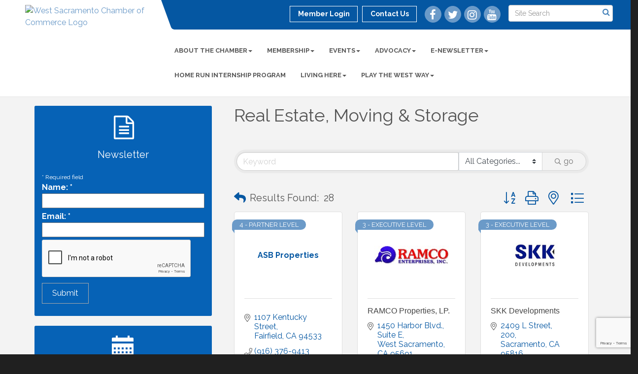

--- FILE ---
content_type: text/html; charset=utf-8
request_url: https://www.google.com/recaptcha/api2/anchor?ar=1&k=6LfI_T8rAAAAAMkWHrLP_GfSf3tLy9tKa839wcWa&co=aHR0cHM6Ly93d3cud2VzdHNhY3JhbWVudG9jaGFtYmVyLmNvbTo0NDM.&hl=en&v=N67nZn4AqZkNcbeMu4prBgzg&size=invisible&anchor-ms=20000&execute-ms=30000&cb=c8fxbfulvnq
body_size: 48710
content:
<!DOCTYPE HTML><html dir="ltr" lang="en"><head><meta http-equiv="Content-Type" content="text/html; charset=UTF-8">
<meta http-equiv="X-UA-Compatible" content="IE=edge">
<title>reCAPTCHA</title>
<style type="text/css">
/* cyrillic-ext */
@font-face {
  font-family: 'Roboto';
  font-style: normal;
  font-weight: 400;
  font-stretch: 100%;
  src: url(//fonts.gstatic.com/s/roboto/v48/KFO7CnqEu92Fr1ME7kSn66aGLdTylUAMa3GUBHMdazTgWw.woff2) format('woff2');
  unicode-range: U+0460-052F, U+1C80-1C8A, U+20B4, U+2DE0-2DFF, U+A640-A69F, U+FE2E-FE2F;
}
/* cyrillic */
@font-face {
  font-family: 'Roboto';
  font-style: normal;
  font-weight: 400;
  font-stretch: 100%;
  src: url(//fonts.gstatic.com/s/roboto/v48/KFO7CnqEu92Fr1ME7kSn66aGLdTylUAMa3iUBHMdazTgWw.woff2) format('woff2');
  unicode-range: U+0301, U+0400-045F, U+0490-0491, U+04B0-04B1, U+2116;
}
/* greek-ext */
@font-face {
  font-family: 'Roboto';
  font-style: normal;
  font-weight: 400;
  font-stretch: 100%;
  src: url(//fonts.gstatic.com/s/roboto/v48/KFO7CnqEu92Fr1ME7kSn66aGLdTylUAMa3CUBHMdazTgWw.woff2) format('woff2');
  unicode-range: U+1F00-1FFF;
}
/* greek */
@font-face {
  font-family: 'Roboto';
  font-style: normal;
  font-weight: 400;
  font-stretch: 100%;
  src: url(//fonts.gstatic.com/s/roboto/v48/KFO7CnqEu92Fr1ME7kSn66aGLdTylUAMa3-UBHMdazTgWw.woff2) format('woff2');
  unicode-range: U+0370-0377, U+037A-037F, U+0384-038A, U+038C, U+038E-03A1, U+03A3-03FF;
}
/* math */
@font-face {
  font-family: 'Roboto';
  font-style: normal;
  font-weight: 400;
  font-stretch: 100%;
  src: url(//fonts.gstatic.com/s/roboto/v48/KFO7CnqEu92Fr1ME7kSn66aGLdTylUAMawCUBHMdazTgWw.woff2) format('woff2');
  unicode-range: U+0302-0303, U+0305, U+0307-0308, U+0310, U+0312, U+0315, U+031A, U+0326-0327, U+032C, U+032F-0330, U+0332-0333, U+0338, U+033A, U+0346, U+034D, U+0391-03A1, U+03A3-03A9, U+03B1-03C9, U+03D1, U+03D5-03D6, U+03F0-03F1, U+03F4-03F5, U+2016-2017, U+2034-2038, U+203C, U+2040, U+2043, U+2047, U+2050, U+2057, U+205F, U+2070-2071, U+2074-208E, U+2090-209C, U+20D0-20DC, U+20E1, U+20E5-20EF, U+2100-2112, U+2114-2115, U+2117-2121, U+2123-214F, U+2190, U+2192, U+2194-21AE, U+21B0-21E5, U+21F1-21F2, U+21F4-2211, U+2213-2214, U+2216-22FF, U+2308-230B, U+2310, U+2319, U+231C-2321, U+2336-237A, U+237C, U+2395, U+239B-23B7, U+23D0, U+23DC-23E1, U+2474-2475, U+25AF, U+25B3, U+25B7, U+25BD, U+25C1, U+25CA, U+25CC, U+25FB, U+266D-266F, U+27C0-27FF, U+2900-2AFF, U+2B0E-2B11, U+2B30-2B4C, U+2BFE, U+3030, U+FF5B, U+FF5D, U+1D400-1D7FF, U+1EE00-1EEFF;
}
/* symbols */
@font-face {
  font-family: 'Roboto';
  font-style: normal;
  font-weight: 400;
  font-stretch: 100%;
  src: url(//fonts.gstatic.com/s/roboto/v48/KFO7CnqEu92Fr1ME7kSn66aGLdTylUAMaxKUBHMdazTgWw.woff2) format('woff2');
  unicode-range: U+0001-000C, U+000E-001F, U+007F-009F, U+20DD-20E0, U+20E2-20E4, U+2150-218F, U+2190, U+2192, U+2194-2199, U+21AF, U+21E6-21F0, U+21F3, U+2218-2219, U+2299, U+22C4-22C6, U+2300-243F, U+2440-244A, U+2460-24FF, U+25A0-27BF, U+2800-28FF, U+2921-2922, U+2981, U+29BF, U+29EB, U+2B00-2BFF, U+4DC0-4DFF, U+FFF9-FFFB, U+10140-1018E, U+10190-1019C, U+101A0, U+101D0-101FD, U+102E0-102FB, U+10E60-10E7E, U+1D2C0-1D2D3, U+1D2E0-1D37F, U+1F000-1F0FF, U+1F100-1F1AD, U+1F1E6-1F1FF, U+1F30D-1F30F, U+1F315, U+1F31C, U+1F31E, U+1F320-1F32C, U+1F336, U+1F378, U+1F37D, U+1F382, U+1F393-1F39F, U+1F3A7-1F3A8, U+1F3AC-1F3AF, U+1F3C2, U+1F3C4-1F3C6, U+1F3CA-1F3CE, U+1F3D4-1F3E0, U+1F3ED, U+1F3F1-1F3F3, U+1F3F5-1F3F7, U+1F408, U+1F415, U+1F41F, U+1F426, U+1F43F, U+1F441-1F442, U+1F444, U+1F446-1F449, U+1F44C-1F44E, U+1F453, U+1F46A, U+1F47D, U+1F4A3, U+1F4B0, U+1F4B3, U+1F4B9, U+1F4BB, U+1F4BF, U+1F4C8-1F4CB, U+1F4D6, U+1F4DA, U+1F4DF, U+1F4E3-1F4E6, U+1F4EA-1F4ED, U+1F4F7, U+1F4F9-1F4FB, U+1F4FD-1F4FE, U+1F503, U+1F507-1F50B, U+1F50D, U+1F512-1F513, U+1F53E-1F54A, U+1F54F-1F5FA, U+1F610, U+1F650-1F67F, U+1F687, U+1F68D, U+1F691, U+1F694, U+1F698, U+1F6AD, U+1F6B2, U+1F6B9-1F6BA, U+1F6BC, U+1F6C6-1F6CF, U+1F6D3-1F6D7, U+1F6E0-1F6EA, U+1F6F0-1F6F3, U+1F6F7-1F6FC, U+1F700-1F7FF, U+1F800-1F80B, U+1F810-1F847, U+1F850-1F859, U+1F860-1F887, U+1F890-1F8AD, U+1F8B0-1F8BB, U+1F8C0-1F8C1, U+1F900-1F90B, U+1F93B, U+1F946, U+1F984, U+1F996, U+1F9E9, U+1FA00-1FA6F, U+1FA70-1FA7C, U+1FA80-1FA89, U+1FA8F-1FAC6, U+1FACE-1FADC, U+1FADF-1FAE9, U+1FAF0-1FAF8, U+1FB00-1FBFF;
}
/* vietnamese */
@font-face {
  font-family: 'Roboto';
  font-style: normal;
  font-weight: 400;
  font-stretch: 100%;
  src: url(//fonts.gstatic.com/s/roboto/v48/KFO7CnqEu92Fr1ME7kSn66aGLdTylUAMa3OUBHMdazTgWw.woff2) format('woff2');
  unicode-range: U+0102-0103, U+0110-0111, U+0128-0129, U+0168-0169, U+01A0-01A1, U+01AF-01B0, U+0300-0301, U+0303-0304, U+0308-0309, U+0323, U+0329, U+1EA0-1EF9, U+20AB;
}
/* latin-ext */
@font-face {
  font-family: 'Roboto';
  font-style: normal;
  font-weight: 400;
  font-stretch: 100%;
  src: url(//fonts.gstatic.com/s/roboto/v48/KFO7CnqEu92Fr1ME7kSn66aGLdTylUAMa3KUBHMdazTgWw.woff2) format('woff2');
  unicode-range: U+0100-02BA, U+02BD-02C5, U+02C7-02CC, U+02CE-02D7, U+02DD-02FF, U+0304, U+0308, U+0329, U+1D00-1DBF, U+1E00-1E9F, U+1EF2-1EFF, U+2020, U+20A0-20AB, U+20AD-20C0, U+2113, U+2C60-2C7F, U+A720-A7FF;
}
/* latin */
@font-face {
  font-family: 'Roboto';
  font-style: normal;
  font-weight: 400;
  font-stretch: 100%;
  src: url(//fonts.gstatic.com/s/roboto/v48/KFO7CnqEu92Fr1ME7kSn66aGLdTylUAMa3yUBHMdazQ.woff2) format('woff2');
  unicode-range: U+0000-00FF, U+0131, U+0152-0153, U+02BB-02BC, U+02C6, U+02DA, U+02DC, U+0304, U+0308, U+0329, U+2000-206F, U+20AC, U+2122, U+2191, U+2193, U+2212, U+2215, U+FEFF, U+FFFD;
}
/* cyrillic-ext */
@font-face {
  font-family: 'Roboto';
  font-style: normal;
  font-weight: 500;
  font-stretch: 100%;
  src: url(//fonts.gstatic.com/s/roboto/v48/KFO7CnqEu92Fr1ME7kSn66aGLdTylUAMa3GUBHMdazTgWw.woff2) format('woff2');
  unicode-range: U+0460-052F, U+1C80-1C8A, U+20B4, U+2DE0-2DFF, U+A640-A69F, U+FE2E-FE2F;
}
/* cyrillic */
@font-face {
  font-family: 'Roboto';
  font-style: normal;
  font-weight: 500;
  font-stretch: 100%;
  src: url(//fonts.gstatic.com/s/roboto/v48/KFO7CnqEu92Fr1ME7kSn66aGLdTylUAMa3iUBHMdazTgWw.woff2) format('woff2');
  unicode-range: U+0301, U+0400-045F, U+0490-0491, U+04B0-04B1, U+2116;
}
/* greek-ext */
@font-face {
  font-family: 'Roboto';
  font-style: normal;
  font-weight: 500;
  font-stretch: 100%;
  src: url(//fonts.gstatic.com/s/roboto/v48/KFO7CnqEu92Fr1ME7kSn66aGLdTylUAMa3CUBHMdazTgWw.woff2) format('woff2');
  unicode-range: U+1F00-1FFF;
}
/* greek */
@font-face {
  font-family: 'Roboto';
  font-style: normal;
  font-weight: 500;
  font-stretch: 100%;
  src: url(//fonts.gstatic.com/s/roboto/v48/KFO7CnqEu92Fr1ME7kSn66aGLdTylUAMa3-UBHMdazTgWw.woff2) format('woff2');
  unicode-range: U+0370-0377, U+037A-037F, U+0384-038A, U+038C, U+038E-03A1, U+03A3-03FF;
}
/* math */
@font-face {
  font-family: 'Roboto';
  font-style: normal;
  font-weight: 500;
  font-stretch: 100%;
  src: url(//fonts.gstatic.com/s/roboto/v48/KFO7CnqEu92Fr1ME7kSn66aGLdTylUAMawCUBHMdazTgWw.woff2) format('woff2');
  unicode-range: U+0302-0303, U+0305, U+0307-0308, U+0310, U+0312, U+0315, U+031A, U+0326-0327, U+032C, U+032F-0330, U+0332-0333, U+0338, U+033A, U+0346, U+034D, U+0391-03A1, U+03A3-03A9, U+03B1-03C9, U+03D1, U+03D5-03D6, U+03F0-03F1, U+03F4-03F5, U+2016-2017, U+2034-2038, U+203C, U+2040, U+2043, U+2047, U+2050, U+2057, U+205F, U+2070-2071, U+2074-208E, U+2090-209C, U+20D0-20DC, U+20E1, U+20E5-20EF, U+2100-2112, U+2114-2115, U+2117-2121, U+2123-214F, U+2190, U+2192, U+2194-21AE, U+21B0-21E5, U+21F1-21F2, U+21F4-2211, U+2213-2214, U+2216-22FF, U+2308-230B, U+2310, U+2319, U+231C-2321, U+2336-237A, U+237C, U+2395, U+239B-23B7, U+23D0, U+23DC-23E1, U+2474-2475, U+25AF, U+25B3, U+25B7, U+25BD, U+25C1, U+25CA, U+25CC, U+25FB, U+266D-266F, U+27C0-27FF, U+2900-2AFF, U+2B0E-2B11, U+2B30-2B4C, U+2BFE, U+3030, U+FF5B, U+FF5D, U+1D400-1D7FF, U+1EE00-1EEFF;
}
/* symbols */
@font-face {
  font-family: 'Roboto';
  font-style: normal;
  font-weight: 500;
  font-stretch: 100%;
  src: url(//fonts.gstatic.com/s/roboto/v48/KFO7CnqEu92Fr1ME7kSn66aGLdTylUAMaxKUBHMdazTgWw.woff2) format('woff2');
  unicode-range: U+0001-000C, U+000E-001F, U+007F-009F, U+20DD-20E0, U+20E2-20E4, U+2150-218F, U+2190, U+2192, U+2194-2199, U+21AF, U+21E6-21F0, U+21F3, U+2218-2219, U+2299, U+22C4-22C6, U+2300-243F, U+2440-244A, U+2460-24FF, U+25A0-27BF, U+2800-28FF, U+2921-2922, U+2981, U+29BF, U+29EB, U+2B00-2BFF, U+4DC0-4DFF, U+FFF9-FFFB, U+10140-1018E, U+10190-1019C, U+101A0, U+101D0-101FD, U+102E0-102FB, U+10E60-10E7E, U+1D2C0-1D2D3, U+1D2E0-1D37F, U+1F000-1F0FF, U+1F100-1F1AD, U+1F1E6-1F1FF, U+1F30D-1F30F, U+1F315, U+1F31C, U+1F31E, U+1F320-1F32C, U+1F336, U+1F378, U+1F37D, U+1F382, U+1F393-1F39F, U+1F3A7-1F3A8, U+1F3AC-1F3AF, U+1F3C2, U+1F3C4-1F3C6, U+1F3CA-1F3CE, U+1F3D4-1F3E0, U+1F3ED, U+1F3F1-1F3F3, U+1F3F5-1F3F7, U+1F408, U+1F415, U+1F41F, U+1F426, U+1F43F, U+1F441-1F442, U+1F444, U+1F446-1F449, U+1F44C-1F44E, U+1F453, U+1F46A, U+1F47D, U+1F4A3, U+1F4B0, U+1F4B3, U+1F4B9, U+1F4BB, U+1F4BF, U+1F4C8-1F4CB, U+1F4D6, U+1F4DA, U+1F4DF, U+1F4E3-1F4E6, U+1F4EA-1F4ED, U+1F4F7, U+1F4F9-1F4FB, U+1F4FD-1F4FE, U+1F503, U+1F507-1F50B, U+1F50D, U+1F512-1F513, U+1F53E-1F54A, U+1F54F-1F5FA, U+1F610, U+1F650-1F67F, U+1F687, U+1F68D, U+1F691, U+1F694, U+1F698, U+1F6AD, U+1F6B2, U+1F6B9-1F6BA, U+1F6BC, U+1F6C6-1F6CF, U+1F6D3-1F6D7, U+1F6E0-1F6EA, U+1F6F0-1F6F3, U+1F6F7-1F6FC, U+1F700-1F7FF, U+1F800-1F80B, U+1F810-1F847, U+1F850-1F859, U+1F860-1F887, U+1F890-1F8AD, U+1F8B0-1F8BB, U+1F8C0-1F8C1, U+1F900-1F90B, U+1F93B, U+1F946, U+1F984, U+1F996, U+1F9E9, U+1FA00-1FA6F, U+1FA70-1FA7C, U+1FA80-1FA89, U+1FA8F-1FAC6, U+1FACE-1FADC, U+1FADF-1FAE9, U+1FAF0-1FAF8, U+1FB00-1FBFF;
}
/* vietnamese */
@font-face {
  font-family: 'Roboto';
  font-style: normal;
  font-weight: 500;
  font-stretch: 100%;
  src: url(//fonts.gstatic.com/s/roboto/v48/KFO7CnqEu92Fr1ME7kSn66aGLdTylUAMa3OUBHMdazTgWw.woff2) format('woff2');
  unicode-range: U+0102-0103, U+0110-0111, U+0128-0129, U+0168-0169, U+01A0-01A1, U+01AF-01B0, U+0300-0301, U+0303-0304, U+0308-0309, U+0323, U+0329, U+1EA0-1EF9, U+20AB;
}
/* latin-ext */
@font-face {
  font-family: 'Roboto';
  font-style: normal;
  font-weight: 500;
  font-stretch: 100%;
  src: url(//fonts.gstatic.com/s/roboto/v48/KFO7CnqEu92Fr1ME7kSn66aGLdTylUAMa3KUBHMdazTgWw.woff2) format('woff2');
  unicode-range: U+0100-02BA, U+02BD-02C5, U+02C7-02CC, U+02CE-02D7, U+02DD-02FF, U+0304, U+0308, U+0329, U+1D00-1DBF, U+1E00-1E9F, U+1EF2-1EFF, U+2020, U+20A0-20AB, U+20AD-20C0, U+2113, U+2C60-2C7F, U+A720-A7FF;
}
/* latin */
@font-face {
  font-family: 'Roboto';
  font-style: normal;
  font-weight: 500;
  font-stretch: 100%;
  src: url(//fonts.gstatic.com/s/roboto/v48/KFO7CnqEu92Fr1ME7kSn66aGLdTylUAMa3yUBHMdazQ.woff2) format('woff2');
  unicode-range: U+0000-00FF, U+0131, U+0152-0153, U+02BB-02BC, U+02C6, U+02DA, U+02DC, U+0304, U+0308, U+0329, U+2000-206F, U+20AC, U+2122, U+2191, U+2193, U+2212, U+2215, U+FEFF, U+FFFD;
}
/* cyrillic-ext */
@font-face {
  font-family: 'Roboto';
  font-style: normal;
  font-weight: 900;
  font-stretch: 100%;
  src: url(//fonts.gstatic.com/s/roboto/v48/KFO7CnqEu92Fr1ME7kSn66aGLdTylUAMa3GUBHMdazTgWw.woff2) format('woff2');
  unicode-range: U+0460-052F, U+1C80-1C8A, U+20B4, U+2DE0-2DFF, U+A640-A69F, U+FE2E-FE2F;
}
/* cyrillic */
@font-face {
  font-family: 'Roboto';
  font-style: normal;
  font-weight: 900;
  font-stretch: 100%;
  src: url(//fonts.gstatic.com/s/roboto/v48/KFO7CnqEu92Fr1ME7kSn66aGLdTylUAMa3iUBHMdazTgWw.woff2) format('woff2');
  unicode-range: U+0301, U+0400-045F, U+0490-0491, U+04B0-04B1, U+2116;
}
/* greek-ext */
@font-face {
  font-family: 'Roboto';
  font-style: normal;
  font-weight: 900;
  font-stretch: 100%;
  src: url(//fonts.gstatic.com/s/roboto/v48/KFO7CnqEu92Fr1ME7kSn66aGLdTylUAMa3CUBHMdazTgWw.woff2) format('woff2');
  unicode-range: U+1F00-1FFF;
}
/* greek */
@font-face {
  font-family: 'Roboto';
  font-style: normal;
  font-weight: 900;
  font-stretch: 100%;
  src: url(//fonts.gstatic.com/s/roboto/v48/KFO7CnqEu92Fr1ME7kSn66aGLdTylUAMa3-UBHMdazTgWw.woff2) format('woff2');
  unicode-range: U+0370-0377, U+037A-037F, U+0384-038A, U+038C, U+038E-03A1, U+03A3-03FF;
}
/* math */
@font-face {
  font-family: 'Roboto';
  font-style: normal;
  font-weight: 900;
  font-stretch: 100%;
  src: url(//fonts.gstatic.com/s/roboto/v48/KFO7CnqEu92Fr1ME7kSn66aGLdTylUAMawCUBHMdazTgWw.woff2) format('woff2');
  unicode-range: U+0302-0303, U+0305, U+0307-0308, U+0310, U+0312, U+0315, U+031A, U+0326-0327, U+032C, U+032F-0330, U+0332-0333, U+0338, U+033A, U+0346, U+034D, U+0391-03A1, U+03A3-03A9, U+03B1-03C9, U+03D1, U+03D5-03D6, U+03F0-03F1, U+03F4-03F5, U+2016-2017, U+2034-2038, U+203C, U+2040, U+2043, U+2047, U+2050, U+2057, U+205F, U+2070-2071, U+2074-208E, U+2090-209C, U+20D0-20DC, U+20E1, U+20E5-20EF, U+2100-2112, U+2114-2115, U+2117-2121, U+2123-214F, U+2190, U+2192, U+2194-21AE, U+21B0-21E5, U+21F1-21F2, U+21F4-2211, U+2213-2214, U+2216-22FF, U+2308-230B, U+2310, U+2319, U+231C-2321, U+2336-237A, U+237C, U+2395, U+239B-23B7, U+23D0, U+23DC-23E1, U+2474-2475, U+25AF, U+25B3, U+25B7, U+25BD, U+25C1, U+25CA, U+25CC, U+25FB, U+266D-266F, U+27C0-27FF, U+2900-2AFF, U+2B0E-2B11, U+2B30-2B4C, U+2BFE, U+3030, U+FF5B, U+FF5D, U+1D400-1D7FF, U+1EE00-1EEFF;
}
/* symbols */
@font-face {
  font-family: 'Roboto';
  font-style: normal;
  font-weight: 900;
  font-stretch: 100%;
  src: url(//fonts.gstatic.com/s/roboto/v48/KFO7CnqEu92Fr1ME7kSn66aGLdTylUAMaxKUBHMdazTgWw.woff2) format('woff2');
  unicode-range: U+0001-000C, U+000E-001F, U+007F-009F, U+20DD-20E0, U+20E2-20E4, U+2150-218F, U+2190, U+2192, U+2194-2199, U+21AF, U+21E6-21F0, U+21F3, U+2218-2219, U+2299, U+22C4-22C6, U+2300-243F, U+2440-244A, U+2460-24FF, U+25A0-27BF, U+2800-28FF, U+2921-2922, U+2981, U+29BF, U+29EB, U+2B00-2BFF, U+4DC0-4DFF, U+FFF9-FFFB, U+10140-1018E, U+10190-1019C, U+101A0, U+101D0-101FD, U+102E0-102FB, U+10E60-10E7E, U+1D2C0-1D2D3, U+1D2E0-1D37F, U+1F000-1F0FF, U+1F100-1F1AD, U+1F1E6-1F1FF, U+1F30D-1F30F, U+1F315, U+1F31C, U+1F31E, U+1F320-1F32C, U+1F336, U+1F378, U+1F37D, U+1F382, U+1F393-1F39F, U+1F3A7-1F3A8, U+1F3AC-1F3AF, U+1F3C2, U+1F3C4-1F3C6, U+1F3CA-1F3CE, U+1F3D4-1F3E0, U+1F3ED, U+1F3F1-1F3F3, U+1F3F5-1F3F7, U+1F408, U+1F415, U+1F41F, U+1F426, U+1F43F, U+1F441-1F442, U+1F444, U+1F446-1F449, U+1F44C-1F44E, U+1F453, U+1F46A, U+1F47D, U+1F4A3, U+1F4B0, U+1F4B3, U+1F4B9, U+1F4BB, U+1F4BF, U+1F4C8-1F4CB, U+1F4D6, U+1F4DA, U+1F4DF, U+1F4E3-1F4E6, U+1F4EA-1F4ED, U+1F4F7, U+1F4F9-1F4FB, U+1F4FD-1F4FE, U+1F503, U+1F507-1F50B, U+1F50D, U+1F512-1F513, U+1F53E-1F54A, U+1F54F-1F5FA, U+1F610, U+1F650-1F67F, U+1F687, U+1F68D, U+1F691, U+1F694, U+1F698, U+1F6AD, U+1F6B2, U+1F6B9-1F6BA, U+1F6BC, U+1F6C6-1F6CF, U+1F6D3-1F6D7, U+1F6E0-1F6EA, U+1F6F0-1F6F3, U+1F6F7-1F6FC, U+1F700-1F7FF, U+1F800-1F80B, U+1F810-1F847, U+1F850-1F859, U+1F860-1F887, U+1F890-1F8AD, U+1F8B0-1F8BB, U+1F8C0-1F8C1, U+1F900-1F90B, U+1F93B, U+1F946, U+1F984, U+1F996, U+1F9E9, U+1FA00-1FA6F, U+1FA70-1FA7C, U+1FA80-1FA89, U+1FA8F-1FAC6, U+1FACE-1FADC, U+1FADF-1FAE9, U+1FAF0-1FAF8, U+1FB00-1FBFF;
}
/* vietnamese */
@font-face {
  font-family: 'Roboto';
  font-style: normal;
  font-weight: 900;
  font-stretch: 100%;
  src: url(//fonts.gstatic.com/s/roboto/v48/KFO7CnqEu92Fr1ME7kSn66aGLdTylUAMa3OUBHMdazTgWw.woff2) format('woff2');
  unicode-range: U+0102-0103, U+0110-0111, U+0128-0129, U+0168-0169, U+01A0-01A1, U+01AF-01B0, U+0300-0301, U+0303-0304, U+0308-0309, U+0323, U+0329, U+1EA0-1EF9, U+20AB;
}
/* latin-ext */
@font-face {
  font-family: 'Roboto';
  font-style: normal;
  font-weight: 900;
  font-stretch: 100%;
  src: url(//fonts.gstatic.com/s/roboto/v48/KFO7CnqEu92Fr1ME7kSn66aGLdTylUAMa3KUBHMdazTgWw.woff2) format('woff2');
  unicode-range: U+0100-02BA, U+02BD-02C5, U+02C7-02CC, U+02CE-02D7, U+02DD-02FF, U+0304, U+0308, U+0329, U+1D00-1DBF, U+1E00-1E9F, U+1EF2-1EFF, U+2020, U+20A0-20AB, U+20AD-20C0, U+2113, U+2C60-2C7F, U+A720-A7FF;
}
/* latin */
@font-face {
  font-family: 'Roboto';
  font-style: normal;
  font-weight: 900;
  font-stretch: 100%;
  src: url(//fonts.gstatic.com/s/roboto/v48/KFO7CnqEu92Fr1ME7kSn66aGLdTylUAMa3yUBHMdazQ.woff2) format('woff2');
  unicode-range: U+0000-00FF, U+0131, U+0152-0153, U+02BB-02BC, U+02C6, U+02DA, U+02DC, U+0304, U+0308, U+0329, U+2000-206F, U+20AC, U+2122, U+2191, U+2193, U+2212, U+2215, U+FEFF, U+FFFD;
}

</style>
<link rel="stylesheet" type="text/css" href="https://www.gstatic.com/recaptcha/releases/N67nZn4AqZkNcbeMu4prBgzg/styles__ltr.css">
<script nonce="YYdIRe1RtGU9Dj1n3M2y5w" type="text/javascript">window['__recaptcha_api'] = 'https://www.google.com/recaptcha/api2/';</script>
<script type="text/javascript" src="https://www.gstatic.com/recaptcha/releases/N67nZn4AqZkNcbeMu4prBgzg/recaptcha__en.js" nonce="YYdIRe1RtGU9Dj1n3M2y5w">
      
    </script></head>
<body><div id="rc-anchor-alert" class="rc-anchor-alert"></div>
<input type="hidden" id="recaptcha-token" value="[base64]">
<script type="text/javascript" nonce="YYdIRe1RtGU9Dj1n3M2y5w">
      recaptcha.anchor.Main.init("[\x22ainput\x22,[\x22bgdata\x22,\x22\x22,\[base64]/[base64]/[base64]/[base64]/[base64]/[base64]/YihPLDAsW0wsMzZdKTooTy5YLnB1c2goTy5aLnNsaWNlKCkpLE8uWls3Nl09dm9pZCAwLFUoNzYsTyxxKSl9LGM9ZnVuY3Rpb24oTyxxKXtxLlk9KChxLlk/[base64]/[base64]/Wi52KCk6Wi5OLHItWi5OKSxJPj4xNCk+MCxaKS5oJiYoWi5oXj0oWi5sKzE+PjIpKihJPDwyKSksWikubCsxPj4yIT0wfHxaLnUseCl8fHUpWi5pPTAsWi5OPXI7aWYoIXUpcmV0dXJuIGZhbHNlO2lmKFouRz5aLkgmJihaLkg9Wi5HKSxyLVouRjxaLkctKE8/MjU1OnE/NToyKSlyZXR1cm4gZmFsc2U7cmV0dXJuIShaLlU9KCgoTz1sKHE/[base64]/[base64]/[base64]/[base64]/[base64]\\u003d\x22,\[base64]\\u003d\\u003d\x22,\x22w6A5LcOhTW8RwoXCn8KVw7pJwoh1wqfCm8Kna8O/[base64]/Cu2PCisKdw7fDssKNOG7Drn/ClXXDrsK8EsOkVlpIR1sJwofCnjNfw67Dg8OofcOhw47Dsldsw4BXbcK3wpA6Ijx1OzLCq17CsV1jT8Ozw7Z0fMOewp4gZibCjWMww47DusKGBcKtS8KZCcOtwobCicKYw49QwpBoY8OveEHDr1Nkw4fDsy/DogEYw5wJLcOJwo9swrbDl8O6wq5hUQYGwrPCgMOeY33CicKXT8Knw5giw5IrDcOaFcOKIsKww6wlRsO2AArCtGMPe247w5TDlXQdwqrDh8KUc8KFeMOzwrXDsMOYD23Dm8OEAmc5w5XCiMO2PcK6I2/DgMKgXzPCr8KnwpJ9w4JfwpHDn8KDeXlpJMOWaEHCtFBFHcKRLADCs8KGwq9Yez3CjW/[base64]/w63CscO+w4fDvnJFw7Elw5zCpsOVw5NvZ2vCiMKNWcOiw7U8w6bCq8KNCsK/EU95w60tGE8zw7/Dv1fDtBDCpsKtw6YDOGfDpsKhA8O4wrN6KWLDtcK4FsKTw5PCmcOPQsKJEz0SQcO/ACwCworCscKTHcOZw54AKMK/N1Mrcl5Iwq5+ScKkw7XCrHjCmCjDgVIawqrCmMOTw7DCqsOUUsKYSzUIwqQ0w4cDYcKFw55fOCdMw4lDbXMdLsOGw6vCocOxecOhwovDsgTDkSLCoC7CgAFQWMKjw48lwpQuw4AawqBlwo3Coy7DtFxvMzh1UjjDlsONX8OCRk3CucKjw7p8PQkFMsOjwps4NWQ/[base64]/w5AOdsOraMOsMRXDi8OUw7BWS8KddSNJasOhGBnDs3sfw4I8FcOaM8OZwqBySjkvasKWVyzCjjR0cQXCu37DqhtDRsOHw4vDrcKpSglDwrITwodlw5RTbz4xwog/wpDDpw7Dq8KHBmAoOsOdPB0GwrcDeG4FM3gpXTMzIsKnZcOjQsOvKQTClSHDqFBrwoxRXncNwoDCpsK9w6XDp8KFTGjDmDBqwopUw5FlQsKCeHHDklt3fMOsHMKww5zDhMKqbGtBYcOVHUJ9w7bDqgQcBk1/T2VkTRA4XMK+d8KVwpoqbcOVJ8OPNsKGLMOcNcOgFMKvBMOtw7ZVwqU+EMOqw7hoYzY0AnRBO8K0TRVkI01SwqLDvMOJw7RLw71Iw6U2wqdXDwZkYmPDiMK3w4YGblzCg8OVa8Kow7/[base64]/DhcO9w63DpCDCtMOUbC/Ch0TDvsKOA8KZUlHCl8OgU8KZw6ZLcVRbHMOiwrV2w57DtyNqwo7Ds8K5L8OHw7QHw6EVYsKRKzTDiMKxG8KCZXJJwr3DssORB8KUwq8UwqZ1LxB9w7fCvjAPLMKJBMO1dHRkw70Sw7/CpMK+GMOvwpBeJMK2dcOZXGVKwpnCosODAMOcEcOXccKOTcKPZsKbETEyZMKKw7omwqjDm8OFw6tBeUDCjcOIw6DDtwJ2HU4qwrLDjT8Mw7jDl2vDlsKCwq0ZUCnCkMKUASjDjMO3UWvCjSHCpnFGW8KQw6XDucKDwppVAsKEVcKTwoITw4rCrF1dV8O3WcOLWCEaw5/DkVhhwqcXJMK8csO+PU/DnHEDOMOiwpTCmDfCjcOKRcO5R38bElQMw4FjOyzDpm0dw4jDqUnCuW96PgHDoDLDqMOpw4gXw5vDgsKFB8OjbRlpW8OGwoUsGGfDm8KfKMKkwrfCtjdpCsOAw58SbcKdw6owTA1Lwqd/wq3DpmBVcsOBw5jDiMOXA8KCw5V6wqhEwq9aw75UFA8jwqHCkcOZTgfCjTIEfsOOOMOaGMKdw54pIA3DhcOmw6LCvsKMw7fCkwDCng3DhR/DhmfCiAjCp8O4wq/Dl0jCs01KYcK6wobCsTzCrW/DhmoUw4YuwpLCuMK/[base64]/[base64]/CozVIKcOKwooLQinCrMKKwpAKA2EVP8Osw47DrXXDo8OWwqEiQzfCoEF6w6NewpZ6JMOQdwnDqk3Cq8Ohwr4nwp11ETbCqsKLd3LCosO/[base64]/ClMKzd8ODejHCjsKswp/DkREvwrzDpFYvwq7CpQE6wr/[base64]/[base64]/Z1DCm0nDuhtWw4pNFsODKxAuw48iIDJzwrzCnALDmMOkw7pwNsOXLMOEDcKZw4k6C8OAw57DrcOhY8Kqw6rCnMK1N37DmcKgw5IvGkTCmhHDoictE8OhUHtiw5vCtEzCq8O7LUfCpndbwpZiwoXCtsOWwp/ClMO9WyHCqxXCh8KQw7DCgMOZbsOCw6sewpTCisKZAHQ/dSIYJMKJwovCozbDpQHCnmYCw5h/[base64]/Cg0DDoSTDmx4hfFvDjR7Cm35KSnYHwrLDq8KeQnrDmxFpDU9kS8OFw7DDpVQ/[base64]/Dt1HDgWnDrX/CqlczAMKocMKNw5Z/w5x6wrVvH3rCqcK4TFTDs8KMKMO9w4UUw4o+DMKOw7zDrcOgw4jDiCfDt8Kgw7TChcK3dF3ClncSdMOMw4rCkMKywp9uUwY7OBPCtyRDwrvCjVs5w7LCt8Ovw4zDrcOtwoXDoGTDl8OVw5XDokrClVDCicKMDxdMwqF5b0/Cp8Omw7vDrXLDrGDDkcOFEA9vwqM7wpgVeyQBX2k7VR1gEsKzM8K5DcKtwqTCpizCp8O6w5RySEBfC0HCp1gCw7/[base64]/wqQIwrx2P8Oww6UgNl01XDhDw7lhWAHDiCM2wo3DksOUXn4QMcKRIcK/SVVvw7HDulljcEpcD8OWw6rDkEsxw7FJw7Z8R2/DokbCo8K5bsKuwofDhMOCwprDm8ONbBzCt8OrSjXChMOpw7NCwozDtcKuwpB7asOHwppSwpEAwo3DkzsJw5dvZsOFwoYMeMOjw4bCs8OEw7o/wrrDmsOnbsKdw5l8wq3CtSElG8OAwooYw6XCqmfCrzrDtjs8wpBRSVDCrXTDjSQtwqPDnMOteR9gw5pCL1vCs8Ouw4TCvjXDqynDujDCk8Orwr1tw5QLw6HCjEXCpMOIVsK/w4A3YlcTw7o3wqMNSFxLPsKJw4Bzw7/DogkRw4PClUrCtAnCkU5lwpLDusKgw5zCgDYXwrJMw7J1FMOhwq/Cq8O2wpTCmcKMekAKwpPCvsKxbxnDq8Ovw5Mvw63DpcK9w4NmLVHCksKiYATCjMKNw61fdwYMw58XEsKkw5XCn8O/XFEuwo5SYcOxwpsuHDYaw5BfRXXCtMKpawfDsm0KU8KIwqzCjsO6wpvDlcOqw6Jzw7LDgcKdwrp3w7zDjsOHwqvCvcOeeBcIw4bCj8Kjw5DDhyIzIQZpw7TCncOUAFLDsXHDocOwVHjCp8O/[base64]/[base64]/CscKgwrAGwr0dYC/CgMK/w7AEY8OCw70RacKVFsOlIsKwfjNMwotGwpdYwoPDl33Dih/CusOKwpLCr8K+B8Kpw4TCkCzDusOOcsOyVHMVFAcUJsKXwqbCghoPw4nCiFHCnRrCgx93wpzDrMKfwrQ0MXcAw4TCv3fDqcKmK2wxw5dETcObw58RwrFyw7bCiRLCkwh3woYmwrUdwpbDicOUworClMKIw4B4b8KHw6zCsAjDv8OkV3PCuE7CtcOHWyrCjcKgQl/Cp8Orwpk/OXkBwrPDpDMFfcO3CsO5wpfCtGDCpMKkAMKxwprDpCIkJTfColjDrcKrwosHwr/ChcOqwqbDqgzDlsKfw7nCuDE0wr/CkBTDl8KvKVEdGzrDrcOJPAXDrsKQwqcCw6LCvGIyw7Rcw6DCug/[base64]/DqMOqw6/DtTzCiUfDlkTDn10gQwAKNCPCo8KPQ3oKw5PDv8KewoBzAMO5woxKFQ/DvUpxworDhcORwqPDkXUAcCHCnX19wqw0NcOdwr/CrCvDnsOxw5YLwqVNw75Hw5BEwp/DpMO5w6fCjsObMsOkw6t0w5TCpApZc8OxLsKjw6DDjMKJw57DnsKGYsK3w5jCmQV0w6J/wptbVSvDk3nDiThPezIrwotfN8OgLMKsw69DEsKkGcOuTxo9w7HCscKFw7fDkmfDoQvDsl5Mw6tcwrJZwq7CqQRVwp7DiQ1qWsKdw6Zsw4jCm8OGw5hvwq4qL8OxWFLDjEZvE8K8ITwiw53CgcOiYMOTNWUow5ZdasKwJsKZw6ZJwq/CpsOlSCgcwrQ/wqfCpRfCuMO5dsOFEDjDrMOewodRw70aw5LDl2LDpXd6w4U6CSDDlCAVH8Ofw6vDvFYDw6rCrcOTXVo/w6vCs8Omw47DusOGWiFmwpYvwqzCrz8XYj7DsTzCuMOCwo/CsjgMfsKaKcKXw5vDhTHCuwHCvMKGegsgw40ySGXDv8ONCcOBw6HCtxHDpcKiw5J/SXFfwp/CmMK8wpllw7jDpGXDmzHDpHIuw47DhcKew43DlsK+w77CvAgmw6wzesKydm7DuxrDoVIjwqYNIGUwIcKewq5LLHsdUX7CiSXCpMKcJsKAQnvCrG8zw4AZw4jCkVQQw75LRUTCnsKcwrZnwqbCnMOnYkIwwonDsMK0w51fKsKnw69Qw4XCuMO/wrg7w4Ntw6fCh8OLKFDCkTzCt8O5PGVUwpAUM3LDgcOpNMKJw4tqwoldw4rDucKmw74VwofCpMOEw6nCoWlkQVbChcKcwo/DtFFrw5Zxw6fCulp4wq3CtFXDosKaw6VAw4vDksOEwqwMOsOqC8OkwoDDisKYwodSBFIaw5NCw6XClijCoC4OBxQ3KW7CkMKtVsKhwoFfUsO5RcKDEG9sK8KnJQMGw4F6w5sUPsKHb8Oew7vCoyDCkFA3NMK/w67DqA0ZJ8KEBMKnKUoEw5/[base64]/CjMKaw5jDqMKpVMKqEznDq3Qgw5zCk8KOwq0/w6PDvcOpwqEXEAXDicOKw78xwqxGwqbCugFZw4RGw43DjlxDw4V4MEfDhcKvwoERbGkzw7PDl8O8SXMKKsKmw75Ew6kGalFQRsOzw7Q3LR49SAshw6BGf8KSwr9JwrktwoDCm8OZw4MoJMKkTjTDqMO/[base64]/CoBXDr8K+LBPCsMKcw4vCvcO7E2ltf0xcOsOIw5U2NEDCo1ZPwpTDn19RwpQnworDjcKnJ8OXw4nCuMO3KFnDmcOsXMOAw6ZswqDDi8OXHUnDvj4vw57DhBdfacK8FmVpw6nDjcOvw67DucKAOV7CrhUeLcOBL8K6ecOYw4g+JD3DpsKNw7XDoMO/w4TClsKMw6gZEMKJwqXDpMOecyPCgMKNTMOxw610wpfCocKvwot6MsO6csKnwqA9wovCocKoQU7DvMKnw5rDknQewpEyQcKrwqF0fmjDqMK4M2pkwpPCtHZuwrrDuH3Ciz3CjBLClgVrwqfDq8KuwrrCmMO+wokFbcOvaMOTYMKFHW/Ds8K/LQU8wpPDvmVtwqwOLz4ZNUIRwqLCpcOFwr/CpsOrwq1Xw5A9SBcKwqxjWCjCk8O+w7LDgsKtw7jDsgHDgUEmw7/Dp8OQGMOOXi3DonLDpWzCpMO9axETbEnCoVvDhsKHwrFHaihRw5bDnhowTkPDvlXChgUZaSjDmcK7UMO1aBdJwoxYOsK1w6MybXIqdMO2w5rCvcONPApNw7/DqcKoPHIMcsOlWMOXa3jCl2kyw4LDjsKrwp5aA1PCkMKeAMKgI2HDlQPDl8K1ejo8GljCnsK9wrImwqwhI8KBdsOUwqbClsO6YRgUwoRnL8OVAMKxwq7Cv2hgbMKrwoVLRx0RV8OJw7DCu2nDiMO4w4bDq8K3w7fDucKlMsKTWDIdcnrDvsK/w51VPcObw6LCkETChMOiw6fCi8KJw6DDkMKTw6rCp8KHwrYKwoN9wrPDj8KjQ2fCrcKTLxglw7ZXHWJMw7XDgFzDi1nDiMO+w5EWRXvCuT9rw5fCqUfDtMKySsKifcK3WQjCicKZV0bDhlcVbMK8SMO3w5MGw4BdEjB3w5VPwq4sQMO4T8O/wpBJFMOuw47CtcKjJA9vw6Nqw4/Dkyx4w4zDlMKnHT3DrsKrw44iE8OpDsK1wq/DqcOWJsOubSBLwrYKO8KJXMK+w5rCnyJZwohhOTxBwrnDh8OBNMOlwrIMw4XDtcOdworCmSt+PcKzXsOdMB/DvHnCksOAwqzDgcKAwq/CksOMXHBewpYoRCZMH8O8PgjClsOiBcK+QMOYw7bClGPCmjYMwqEnw6Edwq/CqmEdAMOAw7XDjFVewqF0HcK1wr7CicO9w6l0TsKIJQpMwr3CusKRQcKEL8KcK8KDw54uw5rDtSV7woFvUyoOw4PCqMO8w5nDnDVmO8O+wrHDqMKtS8KSOMOGXGcgw7JawoXCrMKCw6TDg8OuPcOpw4AYw781GMKmwqDChwpjPcOWDsK2wphgC0bDj1LDqQjDqE/DqMKjw69/w6zDncO3w7JUGgbCrzzDtD5tw40iK2bCnk/CnMK7w4leO1Yyw67Cn8KCw6/ClcKqDAw9w4IOwqFfOD5UOsKwWAXDkMOKw7HCpsKZwofDj8ObwrLCjTXCicOJThTCpmY5NUlLwoPDqsOdZsKsAcKta0/Do8KVwpUhG8KgKEdFVsKoY8KSYiXCq0XDrsOCwrPDg8OfScKew5DCr8KWw7jCghcSw4ENw74wZ301YCYbwr/Dl1jCu3LCrCDDiR3DikvDnQXDs8O8w5wga2rCvXZ/JMOFwoAFwq7DjcKwwrARw4sJO8OsDsKCwrZtFcKCw77Cl8KZw7Z9w71Jw7Vswr5TR8OTwpxxSWjCnXIbw7HDgBLCr8OKwo0NNlXDuBVAwoNKw6YQHsOhaMOswrMLw6JJwqBywptkR2DDkjXCvQ3DqnZ8w6/Dk8Oqc8O2w4LCgMKJwrDDvcOIwrLDs8KewqPDusOWKEdoWXBuwr7DiRxKTMKjA8K4ccKWwp8Nwr7DvCNlwqQ6woJTwphpZ3Ugw4UGVmofS8KbO8OWF0cIw6/DhcOYw7DDlBAxNsOocCPCiMOwQ8KDeHXCjMOfwpg8O8OCQcKMw4wsYcO+UsKpw4kew6lYw7TDscK6wpDCiRXCpsKnw59QP8KoNMKhZcOOfn/DlMOydid2bjE7w4dLwrfDu8OEwpVDwp7CnwAawq7Cv8OewrvDjsOvwqTCv8KAYsKCGMKUUXgWfsO0GcK/V8KFw5Uuw7d9YmUFe8Kfw7AdQsO0w4bDkcOrw7hTHiXDpMKXLMKpwrHCr0rDui4EwrM5wrQqwpYUL8OQYcKew64CbErDhVLDtF/CtcOqCDlNbxczw67DiW1dK8OHwrBQwrYVwrPDlF3DlcOeBsKoY8KjBsOwwoohwoYoME9FKgBZwq8Sw7Ixw5oiTD3DkMK0fcONw5RcwofCtcKBw7DCuEBTwqPCjsOiNsKCwrfCj8KJFWvCuVbDmcKKwp/[base64]/[base64]/wrfCtnUHDcO0wozDh8KLw4Rxw6rDgxZkJBZ1AMKeesKSw4gZwr5bQsKIMU82w57Dj1nCs2fDucK2w4vDhsOdwrlcw5c9DMOhw5/[base64]/DoFDDsETCnnPCnQTDnA3Dp8O5wrV7wqDCksOMw6VswrVHw7s2wpYRw5zDt8KIfErDpz7ChCjCt8OCYMODHcKgCcOaR8KJAsKIFihgTi3Ch8K+VcOwwqAWdD4AAcOzwoRbPMOMZMOKOMKDwrnDssKuwo8CbcOnEQTCiWHDsBTCr1/DpmcawoooAyxdDsKGwo/DgUHDtBRUw4fClk/Dl8OWVcKkw7BEw5rDi8OCwq89w73DicKnwo1zwotzwqLDnsKHw6TCljzDnDHCtMOwaCTCvsKoJsOIwpfCl3jDjMK+w4x3bcKAw4AIK8OtasK/wq44CcKWw6HDu8O7Q3LCmF/Dv1QYwrcPcQpsdjjDt3/DoMOTJwkSw79WwpIow7PDn8OlwooPHsKLwqlEwpAcw6rCtD/DmXvCvsKUw5/DskzCosOkw43ClXbCq8OFccKUCV7ChRjCh3XDkMOsEwddw47CqsKpw7MZS1BLwq/DsCTDlsKlQGfCo8O2wrDCkMKiwpnCuMO0wp06wq3CjH/CuBLDvgPDncKjaxLCk8KwWcO7FcKuSE5Fw7nDjh7DpFVSw6fDiMOYw4BxBcKjInNzKcKaw6Adw6LCsMOsGsKMXxRCwp7DtW/Dkg4wDBvDlcOfwrZDwoRUwpfCoF/CtMOrT8OBwrl+OcO5H8KJw4/Du3djNcOdT3HChQ/Dsm07fMOpw6TDkH0veMKywopiEcOWaTjCv8KKPMKGQsOKOyTChsOTRMO5B18mekzDssK3OMKEwrEsCnRKw6gCHMKNwrzDqcO2GsKowoRkc3bDgkbDiFV+JMKOP8OVwo/DiAfDqMKWP8OjHSHCssOdG0U0TRbCvwLDhcODw5DDrwrDuUxiw65tczYwFHlGecKZwofDljrCoALCrcO/w4c0wo5xwqsaIcO/MsK1w7VXXjQ1PQ3Cpn4EPcKJw4hTw6zCpcK8bsOOwo3CmcKSw5DCi8O1E8Oaw7dUDsKawojCnsOEw6PDv8OBw7NlK8OfXMKXw6/CkMK5wopYwqzDhMKoYVAnQABQw6gsaGA8wqspw40aGFfCssKSwqFOwpdXHB3CpcOQUlHCnBwcwqnCj8KrbjbDhw8mwpTDlsOjw6nDqcKKwpsswodIG0RSKsO2w67DrxPCkW5GXizDp8K1IMOdwrHDosK9w6vCosKkw63Cpw5VwqNwGMKrYMKKw5/CmEwwwo0aEcKNB8OFw6nDhsO4wp93IMKQwoM3DMK5Vi91w4jCi8OFwq7DkEobGFtmb8KVwpvDqBR3w5EgAsODwotuasKvw5bDo0RiwoIRwoJ6woEHwqvClxzClsKyAFjCh3/DtsKFSUvCosK+RizCqsOzSXEIw5bChmnDv8OJc8OCZwnCgsKlw4rDnMKiw5PDlXQYLnhlZMOoBQpPw79OIcOkwo1LdEZbw47DvRlRJiFVw4vDgcOuA8O/w6pIw5t9w58/w6DDg3NkFBtkeWhKPXnChMOURS8pGlLDrEvDlRrDnMO1Ol1AGXcoa8OGwqTDg1p2Nx42w5fCiMODOsO7w5ALa8OrEXM/[base64]/CtMKpW8OAU8OAHhRkPwIhJARTwqzCmkDCjAgLDlLDssK/BBzDtcKHSjTDkysUFcKSdlbCmsKrwqzCoGopVcKsZcOVwrMdworClMOiY2Ibw6PCvsKxwo4XUXjDjsKIwpQQw67CosKJecOVXxtGwq3ChsOcw7d1w4bCnlHDnUgJacKYwo8+BEIBHsKDQcOLwojDicOYw6XDj8Kbw5VAwr/Cg8O5HMOPLsOEfx/CpMKyw71DwqJQwpMeQV7CizbCqXlPEsOGC1TDn8KNJcK/[base64]/DuxxXwr7DpMKVGMKJw5bDvDHDrcOmwonCtsKGwqPDg8O9wrrDilfDlMOqw693fgpPwqTCisO3w6zDjSgjOijCliJMX8OjLcOlw4nDjsKcwotIwrluIcOGeQ/CsCbDtnzCpcKXHMOCwqFvF8K4ZMK9w6PDqsOfRcOua8KRw6fCp0cXFcKpQxTDq3fDl0rChkkEwokfCE/[base64]/CkArCvhJFMcO+wpHCtgbComrCk1VsEMOMwqsgbQQTP8K6wrsow6XDqsOsw4ppwrTDoiAgwobCjA/Cv8KzwphzYE3CgTLDnV7CkTPDusOkwrwMwqDDil5FCsK2Ty/DixlZDB3ClBfDkMK3w6/CgsOMw4PDqSPCkwAiQ8Oiw5HCkcOIXMOHw5g3wqPCuMKCwpN/w4oMw5ACOcOfwoxId8O8wpkSw4ZgU8Kow7taw7PDlkkBwr7DlMKtf1/CriB8GzvChcOIQcO7w4TCv8Oswp4IJ1vCq8ONw5nCucKYfcK2BVTCrTdlw4dvw47Cq8K9wp/CpsKiQ8Kmw4Zfwpk4woTCjsKFYmJNHHN9wqZ6wpkfwo3Cj8KYw5/[base64]/SCbDpDvDv8KJwpwswoRDw7HCon3Dj8OWw5/[base64]/HsKsEsKlYAtAwqjDp1k5IMOQw7jCusKGDsK1w5TDj8OZa1gsBMOWNsOywqjDoHTDrsKJU0XCqsOCaQ/Dn8OYWi5uwrh7wrp9wpDCkg/CqsOOwooiIMOQJsOTPsOMb8O9W8OSUMK1FMKBwo81wqQDwrAGwqhbXsKpX0bClcKcaBgnTQMMM8OMZsKjFMKuwokWYW3CpWrCmV7DmMK+w4FRaS3DmMK/wpLCvcOMwpDCk8OTw4B+RsK9PC4NwpvCt8KoWxfCklF0TcKKK27CvMK3wq5nC8KPw7h+w5LDuMOpGRodw63CpcKrGHcxw5jDqFXDiArDgcOVCcOREQI/[base64]/wpvDv0IBcAjCv8KbdsKww43DjhVMw6hnw5vCkMKyfMKpw4zCr2bCuwcdw4jDphpiwr3Du8KLw6bCqMOvWsKGwoXCqkjDsG/CkWQnw4XClFrDrsKNAEhfZcKlw7HDsBpPAwPDo8OQGsK2wovDuQzCo8K2F8OEXD5pUMKEX8O+SXACHsOcMcKzwrPCrcKqwrDDiVpuw6Vfw77DrMOTfMKQVcKhCMOABcOUJ8K0w7fDuznCjXbDoWNgIsKEw4nCnMOlwqLDk8KAecOPwr/[base64]/CtD13UFvCpFvDnjrCssOoDR3DlsOzw4bDgnBqw6kBw6LClUvCqsKNHcOzw43Dv8OnwqjCmQhgw6LCvA1rw7rCjcOewpbCkl1HwpXCllzCj8KeLMKiwpTCnk4cwqdnJUHCmcKBwqg/wrhlBDVyw7HDsBt+wrxZwrLDqgt1IxdhwqcfwprCiCwsw5l/w5HDnG7DisOmScO+w6rDuMKvRMKrwrIhG8O9wroewoFHw6LCi8O+WXoMwqzDh8O5w4ULwrHDvDHDg8K/Lg7DvghXwozCgsK3w5hiw4VUOMOFbwhVHWhLBMK8G8KKwqpVVRrCnMOXRHTCsMOJwq/[base64]/[base64]/CqMOWwpxXWGXDhcO8RzIGLcKFw6sLw7c/wqHCmwh+wqIowrHCrwg7clUcJ1DCmcOzO8KdVABJw5FgbMOBwq4/E8Kew7xrwrPDhWUnHMKhT3ArMMOaaTfCgFrCgcK8bgjDuTIcwp1oQCw/w4HDpA/[base64]/DjXjDlkovTyM8LsKpITPCoFnCpzDDuMKJw7rCt8OMAMO/w6MlGsKea8O+woPCmDvCglZ3ZcKewqgUGSR2TGYvCMOEWErDhcOkw7ECw7dtwpJAIAnDpSvCnMOmw4rCsWUQw5LDi3F6w4fDoTvDiA0CMxLDuMK1w4HCjsKQwqF4w7/DtxLDl8Okw7XClG7Cgx3Dt8OaUA91B8ODwpRDwovDiFoYw5trw65QOMOEw7BtYi7Cn8OMwohnwrojVMOACcOwwpNgwpEnw6Zkw4HCkQ7DiMOvQUbDvzt1w4zDncOZw7lHCTrDrcK1w6Rqw41sQCDCumpfw6jCrF8+woUzw4DCvTHDpMKLfhl/woM7wr5rRsOLw5BTwozDjMKrEj9tchRdVnULUnbCucOML3A1w4HDqcKEwpXDqMOww6Y4w4fCr8OKw7zCgsKuJ0hMw5RYLcOKw5fDnC7Do8Ohw60/w5hKG8OfB8KlZHXCvcK/[base64]/[base64]/CvsKVwppPPz89wrDChsOgw7wCw5TCmMOywo01YsOqFnvCjCgCTGDDqFHDusKlwo01wqNPIzc2wp/Cuh44e3UCSsO3w6rDt0zDkMO+DsOuMThOaSHCv0fCscO1w7nChjHCk8KQLMK2w7UGw4vDtMOaw5xoF8OfPcONw6jCrAdHIT/DjA7CjnDDp8KRVMOsBXJ6w4VnC0DCssKKMcKEw5kSwqkQw4cswrLDisKrw47DjnwpG1rDocOIw6zDh8O/wqLDmi5vwrZ5w7rDsmTCocOkZsKZwr/ChcKcQ8OETSQ1L8Kvw4/DoCvDicKeXcKcw7wkwpE/wrrCu8Opw7PDuCbCr8KWMcOrwrPDlMKKfsKXw4cYw6Ibw6xtS8KZwpBLw68dZFnCvUvDhsORSsKXw7rDq1XCsTJ0KinDpsOqw6zDp8O9w7fChsOLwrjDrCDDm3I/[base64]/[base64]/DlcOEGMOsLEN9wr3DrVfCusODw5l0w6glWcKrw49xw79Nw7jDtMOpwq5rKX1pw5LDh8KWVsKuURbCtzBMwr/Co8Kqw48dDghww5XDoMO7ShJcwrTCvsKGQsKyw47DiWZmVRXCvsOPU8Ktw5bDpgjDm8OkwpjCh8OSG1pRV8OBwqJ3wpfDgcK3w7jCjh7Dq8KGwqAcdcOYwrxYHsKvwpNuH8KoDcKfw71aNsKzZ8OmwoDDmUsSw6lZw59xwqkcAsORw5pPwrxEw6Vew6XCisOFwrp7JH/[base64]/w4DCuV/DqFNcwqI6w7MWwoVIw47DrcK6w6rDtcORwo8IQzwyDVnCpsODwqUxV8KHaEAVwqonw4TCocKdwpJYw71iwpvCsMKvw7TCscOZw6UPBG/CuxXCuhZrw50Bw4o/w7jDvHVpwqgJRMKyDcOVwq/CrgZxbcK/IsOBwoVkw5p5w5E8w5/DlX8uwq1fMBljA8KwZMOQwqXDh3xUesOnPC18dXl1MwEhw6zCjsOvw7Zcw4dTVT8/QcKow6FFw7sGwo7CmyBDwrbCh0wYw6TCsGYpLSMdWj16QBRIw7EzdMKtY8OrBVTDiAbCncKAw70FETvDnkQ4wrfCgsKOw4XDrMOTw7DCqsO2w4sqwq7CoW3DhMO1aMOvw4Uwwosbw5gNM8O7VhLDmR5Jwp/Cn8OYSnXCnTR6w7o3KMOxw4XDgG3Cn8OfTF/DuMKqRSDDgcOqJBDChifDrGMAbMKWw6Z5wrLDiAzDssOowqnDusK4NsOzwpNpwqnDlsOmwqAcw6bCmMKlRcOGw6goSsOkYQB6w43Cl8KjwqQPJHrDpljDswoYPgMew4rCs8OOwqrCnsKSfcKuw7XDmh84G8KvwrtVw5/CosK4G0rCg8K4w7HCnXYbw6jCgntCwqoTHMKNw40JFcOHc8K0LcOzIcOJw7LDhBfCr8Oaf24WJE3DscOebMKIEWNnYi4Mw7R+woNDVMOvw7gSaB99EMOea8KPw7bCoA3CusOTw7/Cly3DoivDgsK2A8O8wqgURsOEdcKza1TDocKWwpDDq09wwo/DrsKjchLDt8OlwojCsi/Ds8O3Zi8QwpBbYsO5wr86wpHDliPDgQsyUsONwqQpEMKDYHjCrh9rw4vCuMO4L8KjwrfCnEjDk8OhHxLCsQzDqsOfM8OBRsOrwo3DicK+O8OiwonCr8KXw6/CuBjDocOOBWN7bG7Duk5hwoA7w6QEw4jCo0hbL8KkIcOuDcOuw5QCasODwoHCjMKQCwnDpcKuw4oYccKbfhdcwo5/GcO5SBQGS1Qxw7w9X2RdV8OnFMObZ8Ofw5DDmMO7w6U7w4Y3XcKywqZkawsFw4bCjSoTG8OIJ0lXw6zCpMKQw4BEw4bDnMKNfMO4w6LDnjnCocOcAMO1w5/Dm0TCti/[base64]/V2wTSSpnC8KDFWYXdMOGw7shajvDsGXCsSQrcQhBw4nCtMKdXMOAw7BuAcKpwpEkbwzCkWXDo09qwq8ww5rDqBzCrcKPw4/DoAfCjm7CuRkxAsOLL8Kaw5J4Em/DhMKgb8KKwp3CtQILw7nDisK1dBtRwrIafcKow7JCw5bDuATDuVLDgHbCnR8/w5lYJhrCtmbDqcKxw4UOWQvDjcO6RjcBw7vDvcKmw5vDljRCasKIwoRMw7hZG8OsNcKES8Kww4ELGsOPKMKUYcOCwobClMKbSz42VBMuCSNqwpFewpzDosK3XcOQQyvDvMK3bhscfsKHWcOaw4/CqMOHYEUtwrzCkh/[base64]/DgcOKwpZERh4sw5nDj8KWX8KqIk7CncOicVMrwpoldcK7KMKMwroVw5gDFcOkw6NRwrcJwr7DgsOIASpWXcObPj/CnjvDmsOrw5Ftw6BKwpcPwo3Dl8KIw7fDiUjDpTLCrMOiNcKZRQ9obTjDnw3DhMOIICJ9PwBsOznCjiUoUE8uw4HCisKfDsKKCk8xw43Dn1zDtw7CocOCw4nCvBEMSsOgwrUTbMKpHBXCln7Ds8KywphHw6zDsX/[base64]/Di8OvCQwyTyzDgsOCw6FTZcOEwrPClURVw7rDohzChsO3UsKKw6ZUIU0sDX9DwpQcaQLDisORHsOpb8KaRcKNwqjDo8OkcU0XPgfCoMOqYTXCgljDpwhFw6EaI8KLwrhvw4XCt1xsw7/DvMKLwqdmJMKywqnCpUjDsMKBwqlACzYbw6PCu8K/wrLDqWU1Wj80Fm3CsMOqwqDCpsOlw4Fbw4Quw5rCtsOsw5d0d2zCnGvDvm57d3fDpMKmMcOYOBFHwrvDrWAEeBLCo8KWwoUQT8O3SzoiNlpUw69HwpbCrsKVw5rDqhxUw5fChMOMwpnClmk6GQpDwozClnZ3wpdYF8O9c8OEZztPw6PDuMKRWDpXRwXDusOHVw/DrcOcez41SyUPw4hBLVXDrcKtesKMwqBbwqnDnsKcQnrCp2EkQSxXKsKqw6LDjXrChsOBw59nTkpqwpo0K8K5VcObwpdKUUgHRcK7wog5NHleAxTDsTfCpcOVHcOsw5sHw5hEfcO2w4sbEsOQwpojNzDDscKResONw5/DrMOSwrPDiBvDpMOTw51bH8ORSsOyRQbCjRrCvMKcO2DDi8KZfcK+AFvDkMO8OQMXw7nDjsKJAsO+J0HCpA/CjMKtwrPDnBlOTXZ/w6oJwp0Cwo/[base64]/DpsOeIMOBw4DDqcOFw4FRR21awrYKEsK7w6bDgwQWwpfCjlfCrz7Dg8Ktw6UzZcK1wrluMRYBw63CrnFGcTIUUMKVYsOMclTCiWzCvkMkBx08w7fCjVoyLsKPF8K1awrDr3VcM8K3w64jTMO+wrx9WsKowo/CjXdTeVlsTD0cRsKxw7LDh8OlY8KiwosRw5rCqCnDg3Vuw5DCh1rCscKTwp07wo3Dvk/CkWJSw7o2w6LDvHElwoEmw77Cj1LCvTJ3MGFCFz1OwoDCgcO7D8KrOBAPesOfwqPCs8OIw6HCmsKDwoIIKxjClSRfw5NVQcOFwpfCmVXDvMK0wrorwpTCv8K6YRTCu8Ktw7TDkUQoVknClsOgw7hbWm1OQMKIw4zCnMOjHHoVwpvDocO/w6rCnMOxwoQtKMKpZMOsw7Msw6/CokBRRQJJM8OlSFHDqsORMFx+w6zCnsKlw49QOTHCtSPCjcOVF8OjTynCjxBMw6ABEzvDpMOLRMK1M0J4IsKzQm1Zwo4Dw7HCpMO3dQ/CnyVPw4XDhsOtwrFYw6rCr8Oiw7rDqWPDtXgWwpvCh8Ojw4Y/PWNpw5Ezw4Yxw5PCpWl9XVjClCbDsRwtFSg/d8OtGkgnwr1GSRtFZynDsXcFwp/CncOCw7o1ClDCiUkqwoERw5/[base64]/w6LDvGN0OnPClFvDpsK/QGTDjsO9YDJRO8OmwoUDNmTDukfCnxbDq8KAEF/Dv8ORw6MPCx07JAjDoiTCvcKjDXdrw5xQCAXDiMKRw69tw6wUfsKHw5Upw5bCu8Orw4pUHXJkcz7CgsKhDz3Dl8Ksw7nCjsKAw4oBDMO4aG5+QRnDqsKOwpNZC1HChsOlwqJ6bh5uwr0wFFrDmD7Cqg09w4LDoUrCgMKxRcK/w7kQwpYuZgVYWxFjwrbDqxMRwr/[base64]/DuhPCvcOCw5Viw5vDv2nDqBZSLjE0BQjDmMKgwpldwrjDulLDvcOMwqAYw6bDvMKoFsKUA8OoEQnCryktw5jCrcK5wqnDqcOsOsOVKDwBwotHGnjDpMOswrU/[base64]/[base64]/[base64]/DtsKAYVrCmWPCrcOvIMK6w5UlfsKqGyvDmsKdw73DrUXDt2LDhGcSwr/Di0TDssKWYsObS2ZQHmrClsKgwqVmw5Rbw5FLw7DDicKDd8OoUsKTwqpaUzRec8OSE3YQwoddAUItwokPw6hIdAkSKQpOwp3DkmLDgGrDg8O6wqsiw6nCgR3CgMONa2DDt2pRwqTChhF7eRXDr1RNw7rDllA+wq/CkcOxw5PDlhLCjTLDgVxnYRYUw6/CsDQzwr/CnMOHwq7DslsEwpsiSBDCrzwfwr/Dq8OxczbCs8OIOwbDnxjCt8Kow4zCv8KvwrTDmsOISl7CsMKuJDMTI8KZwo/Drz8JYXMMc8OUX8K0cU/Ci1zCoMOdX3nCnMKLFcObfsKUwpJEA8K/TMO1CHteBcK1wohkSErDmcOWYsOBMsOFWEHDocO6w6LDsMOmFnHDhBdtw7U5wrDDgMKGw6lIwoNKw4nClcOLwr42wrgEw4ocw4zDm8KIwo3DhQ/[base64]/Drk9mD3F8XWJqwqJuUTUbw5LDmiEUVUvDqnzCl8OTwr5Hw6XDiMO0OcOYwoQSwqXCtDRuwozDmWDClgxww6Jnw5tWasKmbcOMasKdwoh/w6vCqERYwoXDqR5+w5wpw5EeesOQw4cYOcKPMMONw4VhM8KFIVPDtgLCtsObwo9mRsOAwqrDvVLDgMOBfcOkMMKgwo4FBWAOwqVXw63CpcK9w54Bw49aEzQaYS3DscKnSsKGwr/[base64]/CtsOGOnnDrcK6w4xrw5NDw43CgcOjM0FoQMOYE8KGTkXCvhfCisKhwqpawp5jwp/CgEw8aF7Ch8KRwonDqMKUw7TCqT0SGkkDw4gLw4nCvUN6U33CsiTCp8OSw5/DsBXCn8OuEXvCkcKiQxbDisO6w5AidsOMw7jCj07DvcOfOcKAYMORwrbDgVLCscK9QMOQw4HDiQhNw5ZTWcOywq7DslQMwo0+wp/CoErCtCMQwp7CvkfDmiYiP8KrNjHClG5kZMK0OU0UPsORCMK6QCbCjyXDtcKAd3xSwqpBwrsCRMKewrLDtsOebUXCjMOGw480w782woZdWgzCrcOBwosxwoLDhHzCjSzCpMOOFsKcahlJUxANw67DsTA9w4LDvsKkw5/[base64]/wrXDjQPDiTzCosOMwo3Cp8KLUyHDvcKddEtXw6HCghYvwqMzZghCw5TDvMOsw7LDtMKhZcODwqnCocO9A8OuU8KxQsO0w7A7WsOtLcKRAcOTJGDCtW7ClGvCsMOdNhrCpcOheF/Dr8OgC8KMUMK6CcO7wprDmi7DqMO1wrpKHMK/UcOiGEJTScOnw5vCrcOgw78FwqPDsDjCnMKZMSjDn8OmT2Rkwq/CnMKdw7wDwqvCnC3CoMObw6JIwpDCgsKsKMOFw6gxY2UuBW/Di8KKGsKUwoDCuXbDn8Kvwr7CvMK/w6nDpiskABPCkwvDoGwGHi8bwqw3TsKeFk9MwoPCiBTDtnvCm8K+CsKawqMkecO1woPCv2rDgwgcw7rChcOmfX8lwozCq0lCWMKsWCnDkcKkJMOewqdawo9Ow5pEw5vDrA/CkMKYw4Mnw4zCr8K1w4lVWTjCmTrCg8OAw55Pw5XComfCgMKEwqvCuyJ4TMKTwopiw60Xw7NhTlzDp1BuXj/CuMO7wqnCp2towqcFw4gEwrLCvMOeL8K8YVjCg8ORwq/[base64]/CusKNwpIOQEXDj3TDnBxpw5YxUcKXwoZEdsOjw6l2M8KSMsOrw6wjwrt4B1TChMKCGWnDiDzDogXCm8OsccOcwqAYw7zDnElXYQlvwpYYwrAwesO3XBbDgQppRm3Dq8KEwo9gXcO9e8K4wpAiQcO7w6tgGn0Cw4DDusKBO1vDm8ODwobDpcKAXzILw41iHT9fDR/[base64]/[base64]\x22],null,[\x22conf\x22,null,\x226LfI_T8rAAAAAMkWHrLP_GfSf3tLy9tKa839wcWa\x22,0,null,null,null,1,[21,125,63,73,95,87,41,43,42,83,102,105,109,121],[7059694,789],0,null,null,null,null,0,null,0,null,700,1,null,0,\[base64]/76lBhn6iwkZoQoZnOKMAhnM8xEZ\x22,0,0,null,null,1,null,0,0,null,null,null,0],\x22https://www.westsacramentochamber.com:443\x22,null,[3,1,1],null,null,null,1,3600,[\x22https://www.google.com/intl/en/policies/privacy/\x22,\x22https://www.google.com/intl/en/policies/terms/\x22],\x22gEFld4TSpT49dQENKZCDUxSns7WgmsET6vhbESS+/xk\\u003d\x22,1,0,null,1,1770076173754,0,0,[217,241,87,25,12],null,[37,130,130,176,70],\x22RC-3g4gFUfkQUdjgg\x22,null,null,null,null,null,\x220dAFcWeA6CdTVA6TkRu07HJyXCNok-XzMShyOqSs4rNGl70SX3zp43oECOfN-Gg3JXI7vSMZV2sd3UVgKAftPtPlnhgfdI-wC4Sg\x22,1770158973666]");
    </script></body></html>

--- FILE ---
content_type: text/html; charset=utf-8
request_url: https://www.google.com/recaptcha/api2/anchor?ar=1&k=6LcpNUMUAAAAAB5iVpO_rzGG2TK_vFp7V6SCw_4s&co=aHR0cHM6Ly93d3cud2VzdHNhY3JhbWVudG9jaGFtYmVyLmNvbTo0NDM.&hl=en&v=N67nZn4AqZkNcbeMu4prBgzg&size=normal&anchor-ms=20000&execute-ms=30000&cb=safyf986wexr
body_size: 50347
content:
<!DOCTYPE HTML><html dir="ltr" lang="en"><head><meta http-equiv="Content-Type" content="text/html; charset=UTF-8">
<meta http-equiv="X-UA-Compatible" content="IE=edge">
<title>reCAPTCHA</title>
<style type="text/css">
/* cyrillic-ext */
@font-face {
  font-family: 'Roboto';
  font-style: normal;
  font-weight: 400;
  font-stretch: 100%;
  src: url(//fonts.gstatic.com/s/roboto/v48/KFO7CnqEu92Fr1ME7kSn66aGLdTylUAMa3GUBHMdazTgWw.woff2) format('woff2');
  unicode-range: U+0460-052F, U+1C80-1C8A, U+20B4, U+2DE0-2DFF, U+A640-A69F, U+FE2E-FE2F;
}
/* cyrillic */
@font-face {
  font-family: 'Roboto';
  font-style: normal;
  font-weight: 400;
  font-stretch: 100%;
  src: url(//fonts.gstatic.com/s/roboto/v48/KFO7CnqEu92Fr1ME7kSn66aGLdTylUAMa3iUBHMdazTgWw.woff2) format('woff2');
  unicode-range: U+0301, U+0400-045F, U+0490-0491, U+04B0-04B1, U+2116;
}
/* greek-ext */
@font-face {
  font-family: 'Roboto';
  font-style: normal;
  font-weight: 400;
  font-stretch: 100%;
  src: url(//fonts.gstatic.com/s/roboto/v48/KFO7CnqEu92Fr1ME7kSn66aGLdTylUAMa3CUBHMdazTgWw.woff2) format('woff2');
  unicode-range: U+1F00-1FFF;
}
/* greek */
@font-face {
  font-family: 'Roboto';
  font-style: normal;
  font-weight: 400;
  font-stretch: 100%;
  src: url(//fonts.gstatic.com/s/roboto/v48/KFO7CnqEu92Fr1ME7kSn66aGLdTylUAMa3-UBHMdazTgWw.woff2) format('woff2');
  unicode-range: U+0370-0377, U+037A-037F, U+0384-038A, U+038C, U+038E-03A1, U+03A3-03FF;
}
/* math */
@font-face {
  font-family: 'Roboto';
  font-style: normal;
  font-weight: 400;
  font-stretch: 100%;
  src: url(//fonts.gstatic.com/s/roboto/v48/KFO7CnqEu92Fr1ME7kSn66aGLdTylUAMawCUBHMdazTgWw.woff2) format('woff2');
  unicode-range: U+0302-0303, U+0305, U+0307-0308, U+0310, U+0312, U+0315, U+031A, U+0326-0327, U+032C, U+032F-0330, U+0332-0333, U+0338, U+033A, U+0346, U+034D, U+0391-03A1, U+03A3-03A9, U+03B1-03C9, U+03D1, U+03D5-03D6, U+03F0-03F1, U+03F4-03F5, U+2016-2017, U+2034-2038, U+203C, U+2040, U+2043, U+2047, U+2050, U+2057, U+205F, U+2070-2071, U+2074-208E, U+2090-209C, U+20D0-20DC, U+20E1, U+20E5-20EF, U+2100-2112, U+2114-2115, U+2117-2121, U+2123-214F, U+2190, U+2192, U+2194-21AE, U+21B0-21E5, U+21F1-21F2, U+21F4-2211, U+2213-2214, U+2216-22FF, U+2308-230B, U+2310, U+2319, U+231C-2321, U+2336-237A, U+237C, U+2395, U+239B-23B7, U+23D0, U+23DC-23E1, U+2474-2475, U+25AF, U+25B3, U+25B7, U+25BD, U+25C1, U+25CA, U+25CC, U+25FB, U+266D-266F, U+27C0-27FF, U+2900-2AFF, U+2B0E-2B11, U+2B30-2B4C, U+2BFE, U+3030, U+FF5B, U+FF5D, U+1D400-1D7FF, U+1EE00-1EEFF;
}
/* symbols */
@font-face {
  font-family: 'Roboto';
  font-style: normal;
  font-weight: 400;
  font-stretch: 100%;
  src: url(//fonts.gstatic.com/s/roboto/v48/KFO7CnqEu92Fr1ME7kSn66aGLdTylUAMaxKUBHMdazTgWw.woff2) format('woff2');
  unicode-range: U+0001-000C, U+000E-001F, U+007F-009F, U+20DD-20E0, U+20E2-20E4, U+2150-218F, U+2190, U+2192, U+2194-2199, U+21AF, U+21E6-21F0, U+21F3, U+2218-2219, U+2299, U+22C4-22C6, U+2300-243F, U+2440-244A, U+2460-24FF, U+25A0-27BF, U+2800-28FF, U+2921-2922, U+2981, U+29BF, U+29EB, U+2B00-2BFF, U+4DC0-4DFF, U+FFF9-FFFB, U+10140-1018E, U+10190-1019C, U+101A0, U+101D0-101FD, U+102E0-102FB, U+10E60-10E7E, U+1D2C0-1D2D3, U+1D2E0-1D37F, U+1F000-1F0FF, U+1F100-1F1AD, U+1F1E6-1F1FF, U+1F30D-1F30F, U+1F315, U+1F31C, U+1F31E, U+1F320-1F32C, U+1F336, U+1F378, U+1F37D, U+1F382, U+1F393-1F39F, U+1F3A7-1F3A8, U+1F3AC-1F3AF, U+1F3C2, U+1F3C4-1F3C6, U+1F3CA-1F3CE, U+1F3D4-1F3E0, U+1F3ED, U+1F3F1-1F3F3, U+1F3F5-1F3F7, U+1F408, U+1F415, U+1F41F, U+1F426, U+1F43F, U+1F441-1F442, U+1F444, U+1F446-1F449, U+1F44C-1F44E, U+1F453, U+1F46A, U+1F47D, U+1F4A3, U+1F4B0, U+1F4B3, U+1F4B9, U+1F4BB, U+1F4BF, U+1F4C8-1F4CB, U+1F4D6, U+1F4DA, U+1F4DF, U+1F4E3-1F4E6, U+1F4EA-1F4ED, U+1F4F7, U+1F4F9-1F4FB, U+1F4FD-1F4FE, U+1F503, U+1F507-1F50B, U+1F50D, U+1F512-1F513, U+1F53E-1F54A, U+1F54F-1F5FA, U+1F610, U+1F650-1F67F, U+1F687, U+1F68D, U+1F691, U+1F694, U+1F698, U+1F6AD, U+1F6B2, U+1F6B9-1F6BA, U+1F6BC, U+1F6C6-1F6CF, U+1F6D3-1F6D7, U+1F6E0-1F6EA, U+1F6F0-1F6F3, U+1F6F7-1F6FC, U+1F700-1F7FF, U+1F800-1F80B, U+1F810-1F847, U+1F850-1F859, U+1F860-1F887, U+1F890-1F8AD, U+1F8B0-1F8BB, U+1F8C0-1F8C1, U+1F900-1F90B, U+1F93B, U+1F946, U+1F984, U+1F996, U+1F9E9, U+1FA00-1FA6F, U+1FA70-1FA7C, U+1FA80-1FA89, U+1FA8F-1FAC6, U+1FACE-1FADC, U+1FADF-1FAE9, U+1FAF0-1FAF8, U+1FB00-1FBFF;
}
/* vietnamese */
@font-face {
  font-family: 'Roboto';
  font-style: normal;
  font-weight: 400;
  font-stretch: 100%;
  src: url(//fonts.gstatic.com/s/roboto/v48/KFO7CnqEu92Fr1ME7kSn66aGLdTylUAMa3OUBHMdazTgWw.woff2) format('woff2');
  unicode-range: U+0102-0103, U+0110-0111, U+0128-0129, U+0168-0169, U+01A0-01A1, U+01AF-01B0, U+0300-0301, U+0303-0304, U+0308-0309, U+0323, U+0329, U+1EA0-1EF9, U+20AB;
}
/* latin-ext */
@font-face {
  font-family: 'Roboto';
  font-style: normal;
  font-weight: 400;
  font-stretch: 100%;
  src: url(//fonts.gstatic.com/s/roboto/v48/KFO7CnqEu92Fr1ME7kSn66aGLdTylUAMa3KUBHMdazTgWw.woff2) format('woff2');
  unicode-range: U+0100-02BA, U+02BD-02C5, U+02C7-02CC, U+02CE-02D7, U+02DD-02FF, U+0304, U+0308, U+0329, U+1D00-1DBF, U+1E00-1E9F, U+1EF2-1EFF, U+2020, U+20A0-20AB, U+20AD-20C0, U+2113, U+2C60-2C7F, U+A720-A7FF;
}
/* latin */
@font-face {
  font-family: 'Roboto';
  font-style: normal;
  font-weight: 400;
  font-stretch: 100%;
  src: url(//fonts.gstatic.com/s/roboto/v48/KFO7CnqEu92Fr1ME7kSn66aGLdTylUAMa3yUBHMdazQ.woff2) format('woff2');
  unicode-range: U+0000-00FF, U+0131, U+0152-0153, U+02BB-02BC, U+02C6, U+02DA, U+02DC, U+0304, U+0308, U+0329, U+2000-206F, U+20AC, U+2122, U+2191, U+2193, U+2212, U+2215, U+FEFF, U+FFFD;
}
/* cyrillic-ext */
@font-face {
  font-family: 'Roboto';
  font-style: normal;
  font-weight: 500;
  font-stretch: 100%;
  src: url(//fonts.gstatic.com/s/roboto/v48/KFO7CnqEu92Fr1ME7kSn66aGLdTylUAMa3GUBHMdazTgWw.woff2) format('woff2');
  unicode-range: U+0460-052F, U+1C80-1C8A, U+20B4, U+2DE0-2DFF, U+A640-A69F, U+FE2E-FE2F;
}
/* cyrillic */
@font-face {
  font-family: 'Roboto';
  font-style: normal;
  font-weight: 500;
  font-stretch: 100%;
  src: url(//fonts.gstatic.com/s/roboto/v48/KFO7CnqEu92Fr1ME7kSn66aGLdTylUAMa3iUBHMdazTgWw.woff2) format('woff2');
  unicode-range: U+0301, U+0400-045F, U+0490-0491, U+04B0-04B1, U+2116;
}
/* greek-ext */
@font-face {
  font-family: 'Roboto';
  font-style: normal;
  font-weight: 500;
  font-stretch: 100%;
  src: url(//fonts.gstatic.com/s/roboto/v48/KFO7CnqEu92Fr1ME7kSn66aGLdTylUAMa3CUBHMdazTgWw.woff2) format('woff2');
  unicode-range: U+1F00-1FFF;
}
/* greek */
@font-face {
  font-family: 'Roboto';
  font-style: normal;
  font-weight: 500;
  font-stretch: 100%;
  src: url(//fonts.gstatic.com/s/roboto/v48/KFO7CnqEu92Fr1ME7kSn66aGLdTylUAMa3-UBHMdazTgWw.woff2) format('woff2');
  unicode-range: U+0370-0377, U+037A-037F, U+0384-038A, U+038C, U+038E-03A1, U+03A3-03FF;
}
/* math */
@font-face {
  font-family: 'Roboto';
  font-style: normal;
  font-weight: 500;
  font-stretch: 100%;
  src: url(//fonts.gstatic.com/s/roboto/v48/KFO7CnqEu92Fr1ME7kSn66aGLdTylUAMawCUBHMdazTgWw.woff2) format('woff2');
  unicode-range: U+0302-0303, U+0305, U+0307-0308, U+0310, U+0312, U+0315, U+031A, U+0326-0327, U+032C, U+032F-0330, U+0332-0333, U+0338, U+033A, U+0346, U+034D, U+0391-03A1, U+03A3-03A9, U+03B1-03C9, U+03D1, U+03D5-03D6, U+03F0-03F1, U+03F4-03F5, U+2016-2017, U+2034-2038, U+203C, U+2040, U+2043, U+2047, U+2050, U+2057, U+205F, U+2070-2071, U+2074-208E, U+2090-209C, U+20D0-20DC, U+20E1, U+20E5-20EF, U+2100-2112, U+2114-2115, U+2117-2121, U+2123-214F, U+2190, U+2192, U+2194-21AE, U+21B0-21E5, U+21F1-21F2, U+21F4-2211, U+2213-2214, U+2216-22FF, U+2308-230B, U+2310, U+2319, U+231C-2321, U+2336-237A, U+237C, U+2395, U+239B-23B7, U+23D0, U+23DC-23E1, U+2474-2475, U+25AF, U+25B3, U+25B7, U+25BD, U+25C1, U+25CA, U+25CC, U+25FB, U+266D-266F, U+27C0-27FF, U+2900-2AFF, U+2B0E-2B11, U+2B30-2B4C, U+2BFE, U+3030, U+FF5B, U+FF5D, U+1D400-1D7FF, U+1EE00-1EEFF;
}
/* symbols */
@font-face {
  font-family: 'Roboto';
  font-style: normal;
  font-weight: 500;
  font-stretch: 100%;
  src: url(//fonts.gstatic.com/s/roboto/v48/KFO7CnqEu92Fr1ME7kSn66aGLdTylUAMaxKUBHMdazTgWw.woff2) format('woff2');
  unicode-range: U+0001-000C, U+000E-001F, U+007F-009F, U+20DD-20E0, U+20E2-20E4, U+2150-218F, U+2190, U+2192, U+2194-2199, U+21AF, U+21E6-21F0, U+21F3, U+2218-2219, U+2299, U+22C4-22C6, U+2300-243F, U+2440-244A, U+2460-24FF, U+25A0-27BF, U+2800-28FF, U+2921-2922, U+2981, U+29BF, U+29EB, U+2B00-2BFF, U+4DC0-4DFF, U+FFF9-FFFB, U+10140-1018E, U+10190-1019C, U+101A0, U+101D0-101FD, U+102E0-102FB, U+10E60-10E7E, U+1D2C0-1D2D3, U+1D2E0-1D37F, U+1F000-1F0FF, U+1F100-1F1AD, U+1F1E6-1F1FF, U+1F30D-1F30F, U+1F315, U+1F31C, U+1F31E, U+1F320-1F32C, U+1F336, U+1F378, U+1F37D, U+1F382, U+1F393-1F39F, U+1F3A7-1F3A8, U+1F3AC-1F3AF, U+1F3C2, U+1F3C4-1F3C6, U+1F3CA-1F3CE, U+1F3D4-1F3E0, U+1F3ED, U+1F3F1-1F3F3, U+1F3F5-1F3F7, U+1F408, U+1F415, U+1F41F, U+1F426, U+1F43F, U+1F441-1F442, U+1F444, U+1F446-1F449, U+1F44C-1F44E, U+1F453, U+1F46A, U+1F47D, U+1F4A3, U+1F4B0, U+1F4B3, U+1F4B9, U+1F4BB, U+1F4BF, U+1F4C8-1F4CB, U+1F4D6, U+1F4DA, U+1F4DF, U+1F4E3-1F4E6, U+1F4EA-1F4ED, U+1F4F7, U+1F4F9-1F4FB, U+1F4FD-1F4FE, U+1F503, U+1F507-1F50B, U+1F50D, U+1F512-1F513, U+1F53E-1F54A, U+1F54F-1F5FA, U+1F610, U+1F650-1F67F, U+1F687, U+1F68D, U+1F691, U+1F694, U+1F698, U+1F6AD, U+1F6B2, U+1F6B9-1F6BA, U+1F6BC, U+1F6C6-1F6CF, U+1F6D3-1F6D7, U+1F6E0-1F6EA, U+1F6F0-1F6F3, U+1F6F7-1F6FC, U+1F700-1F7FF, U+1F800-1F80B, U+1F810-1F847, U+1F850-1F859, U+1F860-1F887, U+1F890-1F8AD, U+1F8B0-1F8BB, U+1F8C0-1F8C1, U+1F900-1F90B, U+1F93B, U+1F946, U+1F984, U+1F996, U+1F9E9, U+1FA00-1FA6F, U+1FA70-1FA7C, U+1FA80-1FA89, U+1FA8F-1FAC6, U+1FACE-1FADC, U+1FADF-1FAE9, U+1FAF0-1FAF8, U+1FB00-1FBFF;
}
/* vietnamese */
@font-face {
  font-family: 'Roboto';
  font-style: normal;
  font-weight: 500;
  font-stretch: 100%;
  src: url(//fonts.gstatic.com/s/roboto/v48/KFO7CnqEu92Fr1ME7kSn66aGLdTylUAMa3OUBHMdazTgWw.woff2) format('woff2');
  unicode-range: U+0102-0103, U+0110-0111, U+0128-0129, U+0168-0169, U+01A0-01A1, U+01AF-01B0, U+0300-0301, U+0303-0304, U+0308-0309, U+0323, U+0329, U+1EA0-1EF9, U+20AB;
}
/* latin-ext */
@font-face {
  font-family: 'Roboto';
  font-style: normal;
  font-weight: 500;
  font-stretch: 100%;
  src: url(//fonts.gstatic.com/s/roboto/v48/KFO7CnqEu92Fr1ME7kSn66aGLdTylUAMa3KUBHMdazTgWw.woff2) format('woff2');
  unicode-range: U+0100-02BA, U+02BD-02C5, U+02C7-02CC, U+02CE-02D7, U+02DD-02FF, U+0304, U+0308, U+0329, U+1D00-1DBF, U+1E00-1E9F, U+1EF2-1EFF, U+2020, U+20A0-20AB, U+20AD-20C0, U+2113, U+2C60-2C7F, U+A720-A7FF;
}
/* latin */
@font-face {
  font-family: 'Roboto';
  font-style: normal;
  font-weight: 500;
  font-stretch: 100%;
  src: url(//fonts.gstatic.com/s/roboto/v48/KFO7CnqEu92Fr1ME7kSn66aGLdTylUAMa3yUBHMdazQ.woff2) format('woff2');
  unicode-range: U+0000-00FF, U+0131, U+0152-0153, U+02BB-02BC, U+02C6, U+02DA, U+02DC, U+0304, U+0308, U+0329, U+2000-206F, U+20AC, U+2122, U+2191, U+2193, U+2212, U+2215, U+FEFF, U+FFFD;
}
/* cyrillic-ext */
@font-face {
  font-family: 'Roboto';
  font-style: normal;
  font-weight: 900;
  font-stretch: 100%;
  src: url(//fonts.gstatic.com/s/roboto/v48/KFO7CnqEu92Fr1ME7kSn66aGLdTylUAMa3GUBHMdazTgWw.woff2) format('woff2');
  unicode-range: U+0460-052F, U+1C80-1C8A, U+20B4, U+2DE0-2DFF, U+A640-A69F, U+FE2E-FE2F;
}
/* cyrillic */
@font-face {
  font-family: 'Roboto';
  font-style: normal;
  font-weight: 900;
  font-stretch: 100%;
  src: url(//fonts.gstatic.com/s/roboto/v48/KFO7CnqEu92Fr1ME7kSn66aGLdTylUAMa3iUBHMdazTgWw.woff2) format('woff2');
  unicode-range: U+0301, U+0400-045F, U+0490-0491, U+04B0-04B1, U+2116;
}
/* greek-ext */
@font-face {
  font-family: 'Roboto';
  font-style: normal;
  font-weight: 900;
  font-stretch: 100%;
  src: url(//fonts.gstatic.com/s/roboto/v48/KFO7CnqEu92Fr1ME7kSn66aGLdTylUAMa3CUBHMdazTgWw.woff2) format('woff2');
  unicode-range: U+1F00-1FFF;
}
/* greek */
@font-face {
  font-family: 'Roboto';
  font-style: normal;
  font-weight: 900;
  font-stretch: 100%;
  src: url(//fonts.gstatic.com/s/roboto/v48/KFO7CnqEu92Fr1ME7kSn66aGLdTylUAMa3-UBHMdazTgWw.woff2) format('woff2');
  unicode-range: U+0370-0377, U+037A-037F, U+0384-038A, U+038C, U+038E-03A1, U+03A3-03FF;
}
/* math */
@font-face {
  font-family: 'Roboto';
  font-style: normal;
  font-weight: 900;
  font-stretch: 100%;
  src: url(//fonts.gstatic.com/s/roboto/v48/KFO7CnqEu92Fr1ME7kSn66aGLdTylUAMawCUBHMdazTgWw.woff2) format('woff2');
  unicode-range: U+0302-0303, U+0305, U+0307-0308, U+0310, U+0312, U+0315, U+031A, U+0326-0327, U+032C, U+032F-0330, U+0332-0333, U+0338, U+033A, U+0346, U+034D, U+0391-03A1, U+03A3-03A9, U+03B1-03C9, U+03D1, U+03D5-03D6, U+03F0-03F1, U+03F4-03F5, U+2016-2017, U+2034-2038, U+203C, U+2040, U+2043, U+2047, U+2050, U+2057, U+205F, U+2070-2071, U+2074-208E, U+2090-209C, U+20D0-20DC, U+20E1, U+20E5-20EF, U+2100-2112, U+2114-2115, U+2117-2121, U+2123-214F, U+2190, U+2192, U+2194-21AE, U+21B0-21E5, U+21F1-21F2, U+21F4-2211, U+2213-2214, U+2216-22FF, U+2308-230B, U+2310, U+2319, U+231C-2321, U+2336-237A, U+237C, U+2395, U+239B-23B7, U+23D0, U+23DC-23E1, U+2474-2475, U+25AF, U+25B3, U+25B7, U+25BD, U+25C1, U+25CA, U+25CC, U+25FB, U+266D-266F, U+27C0-27FF, U+2900-2AFF, U+2B0E-2B11, U+2B30-2B4C, U+2BFE, U+3030, U+FF5B, U+FF5D, U+1D400-1D7FF, U+1EE00-1EEFF;
}
/* symbols */
@font-face {
  font-family: 'Roboto';
  font-style: normal;
  font-weight: 900;
  font-stretch: 100%;
  src: url(//fonts.gstatic.com/s/roboto/v48/KFO7CnqEu92Fr1ME7kSn66aGLdTylUAMaxKUBHMdazTgWw.woff2) format('woff2');
  unicode-range: U+0001-000C, U+000E-001F, U+007F-009F, U+20DD-20E0, U+20E2-20E4, U+2150-218F, U+2190, U+2192, U+2194-2199, U+21AF, U+21E6-21F0, U+21F3, U+2218-2219, U+2299, U+22C4-22C6, U+2300-243F, U+2440-244A, U+2460-24FF, U+25A0-27BF, U+2800-28FF, U+2921-2922, U+2981, U+29BF, U+29EB, U+2B00-2BFF, U+4DC0-4DFF, U+FFF9-FFFB, U+10140-1018E, U+10190-1019C, U+101A0, U+101D0-101FD, U+102E0-102FB, U+10E60-10E7E, U+1D2C0-1D2D3, U+1D2E0-1D37F, U+1F000-1F0FF, U+1F100-1F1AD, U+1F1E6-1F1FF, U+1F30D-1F30F, U+1F315, U+1F31C, U+1F31E, U+1F320-1F32C, U+1F336, U+1F378, U+1F37D, U+1F382, U+1F393-1F39F, U+1F3A7-1F3A8, U+1F3AC-1F3AF, U+1F3C2, U+1F3C4-1F3C6, U+1F3CA-1F3CE, U+1F3D4-1F3E0, U+1F3ED, U+1F3F1-1F3F3, U+1F3F5-1F3F7, U+1F408, U+1F415, U+1F41F, U+1F426, U+1F43F, U+1F441-1F442, U+1F444, U+1F446-1F449, U+1F44C-1F44E, U+1F453, U+1F46A, U+1F47D, U+1F4A3, U+1F4B0, U+1F4B3, U+1F4B9, U+1F4BB, U+1F4BF, U+1F4C8-1F4CB, U+1F4D6, U+1F4DA, U+1F4DF, U+1F4E3-1F4E6, U+1F4EA-1F4ED, U+1F4F7, U+1F4F9-1F4FB, U+1F4FD-1F4FE, U+1F503, U+1F507-1F50B, U+1F50D, U+1F512-1F513, U+1F53E-1F54A, U+1F54F-1F5FA, U+1F610, U+1F650-1F67F, U+1F687, U+1F68D, U+1F691, U+1F694, U+1F698, U+1F6AD, U+1F6B2, U+1F6B9-1F6BA, U+1F6BC, U+1F6C6-1F6CF, U+1F6D3-1F6D7, U+1F6E0-1F6EA, U+1F6F0-1F6F3, U+1F6F7-1F6FC, U+1F700-1F7FF, U+1F800-1F80B, U+1F810-1F847, U+1F850-1F859, U+1F860-1F887, U+1F890-1F8AD, U+1F8B0-1F8BB, U+1F8C0-1F8C1, U+1F900-1F90B, U+1F93B, U+1F946, U+1F984, U+1F996, U+1F9E9, U+1FA00-1FA6F, U+1FA70-1FA7C, U+1FA80-1FA89, U+1FA8F-1FAC6, U+1FACE-1FADC, U+1FADF-1FAE9, U+1FAF0-1FAF8, U+1FB00-1FBFF;
}
/* vietnamese */
@font-face {
  font-family: 'Roboto';
  font-style: normal;
  font-weight: 900;
  font-stretch: 100%;
  src: url(//fonts.gstatic.com/s/roboto/v48/KFO7CnqEu92Fr1ME7kSn66aGLdTylUAMa3OUBHMdazTgWw.woff2) format('woff2');
  unicode-range: U+0102-0103, U+0110-0111, U+0128-0129, U+0168-0169, U+01A0-01A1, U+01AF-01B0, U+0300-0301, U+0303-0304, U+0308-0309, U+0323, U+0329, U+1EA0-1EF9, U+20AB;
}
/* latin-ext */
@font-face {
  font-family: 'Roboto';
  font-style: normal;
  font-weight: 900;
  font-stretch: 100%;
  src: url(//fonts.gstatic.com/s/roboto/v48/KFO7CnqEu92Fr1ME7kSn66aGLdTylUAMa3KUBHMdazTgWw.woff2) format('woff2');
  unicode-range: U+0100-02BA, U+02BD-02C5, U+02C7-02CC, U+02CE-02D7, U+02DD-02FF, U+0304, U+0308, U+0329, U+1D00-1DBF, U+1E00-1E9F, U+1EF2-1EFF, U+2020, U+20A0-20AB, U+20AD-20C0, U+2113, U+2C60-2C7F, U+A720-A7FF;
}
/* latin */
@font-face {
  font-family: 'Roboto';
  font-style: normal;
  font-weight: 900;
  font-stretch: 100%;
  src: url(//fonts.gstatic.com/s/roboto/v48/KFO7CnqEu92Fr1ME7kSn66aGLdTylUAMa3yUBHMdazQ.woff2) format('woff2');
  unicode-range: U+0000-00FF, U+0131, U+0152-0153, U+02BB-02BC, U+02C6, U+02DA, U+02DC, U+0304, U+0308, U+0329, U+2000-206F, U+20AC, U+2122, U+2191, U+2193, U+2212, U+2215, U+FEFF, U+FFFD;
}

</style>
<link rel="stylesheet" type="text/css" href="https://www.gstatic.com/recaptcha/releases/N67nZn4AqZkNcbeMu4prBgzg/styles__ltr.css">
<script nonce="dnNJWLS2-nEOJeM1w0CBWQ" type="text/javascript">window['__recaptcha_api'] = 'https://www.google.com/recaptcha/api2/';</script>
<script type="text/javascript" src="https://www.gstatic.com/recaptcha/releases/N67nZn4AqZkNcbeMu4prBgzg/recaptcha__en.js" nonce="dnNJWLS2-nEOJeM1w0CBWQ">
      
    </script></head>
<body><div id="rc-anchor-alert" class="rc-anchor-alert"></div>
<input type="hidden" id="recaptcha-token" value="[base64]">
<script type="text/javascript" nonce="dnNJWLS2-nEOJeM1w0CBWQ">
      recaptcha.anchor.Main.init("[\x22ainput\x22,[\x22bgdata\x22,\x22\x22,\[base64]/[base64]/[base64]/[base64]/[base64]/[base64]/YihPLDAsW0wsMzZdKTooTy5YLnB1c2goTy5aLnNsaWNlKCkpLE8uWls3Nl09dm9pZCAwLFUoNzYsTyxxKSl9LGM9ZnVuY3Rpb24oTyxxKXtxLlk9KChxLlk/[base64]/[base64]/Wi52KCk6Wi5OLHItWi5OKSxJPj4xNCk+MCxaKS5oJiYoWi5oXj0oWi5sKzE+PjIpKihJPDwyKSksWikubCsxPj4yIT0wfHxaLnUseCl8fHUpWi5pPTAsWi5OPXI7aWYoIXUpcmV0dXJuIGZhbHNlO2lmKFouRz5aLkgmJihaLkg9Wi5HKSxyLVouRjxaLkctKE8/MjU1OnE/NToyKSlyZXR1cm4gZmFsc2U7cmV0dXJuIShaLlU9KCgoTz1sKHE/[base64]/[base64]/[base64]/[base64]/[base64]\\u003d\x22,\[base64]\x22,\x22w79Gw605d8KswovDuhnDiEU0ZnNbwrTChxDDgiXCkSdpwqHCqALCrUsLw50/w6fDqx7CoMKmeMKdwovDncOMw4YMGh9Nw61nBMKJwqrCrknCucKUw6MpwrvCnsK6w63CtzlKwr/DiDxJGMO9KQhewr3Dl8Otw5HDvylTQcOyO8OZw6dfTsONA2RawoUed8Ofw5Row5wBw7vCjlAhw73DrsKmw47CkcOkOF8gMsO/GxnDi0fDhAl7wpDCo8Knwo/DniDDhMK3Jx3DisKywo/CqsO6VCHClFHCoHkFwqvDssKFPsKHZ8KVw59RwqzDuMOzwq84w4XCs8KPw4fCtSLDsUREUsO/[base64]/DtGjDu8KSwqM1woTCuMOpwr1ZQgxTCsO2dFcHwrPCgRF5SwthSMOUWcOuwp/DnwYtwpHDvxJ6w6rDvMOnwptVwqbCtnTCi3zCnMK3QcKpAcOPw7ocwqxrwqXCssO5e1BcZyPChcKhw45Cw53CkRItw7FIMMKGwrDDj8KIAMK1wpnDp8K/[base64]/FT7DjMKHwrBwwonDoFjDnMOsw4E0I2ZGw43DhcK7w6NxFD5rw43CkXfCs8OJasKKw4PCl0Nbwq1gw6ATwp/CiMKiw7VtU07DhAnDrh/ClcKEbsKCwosdw7PDu8ObABXCsW3Cum3CjVLCmcOeQsOvR8KVa1/DgcKZw5XCicOvUMK0w7XDnMOnT8KdEcK9OcOCw41nVsOOEcOOw7DCn8KiwrouwqVJwosQw5MTw4jDlMKJw6nCm8KKTgMUJA1BblJ6wr4Ww73DusOnw5/Cmk/ClMOZcjkfwrpVIkIawpx7YHPDlQzChyA0wr9Uw5IQwrJcw701wpjDjAdcecObw7/[base64]/CpVDDuRbCm8Oww53CtADCpMKxTcK0w4gFwoHDiWM0BCA+OMKUNxg5M8OyPsKXTC7CoBXDp8KBNCB8w5gLw5ZbwrvDi8Oof1IubsKRw4XClQTDiCHCscKRwpbDgWJffQAXwpJXwqLChEbDpW7CijsXwrzCg0nCsWDCsT/Dk8OVw5MJw4p2NkLDmsKBwrcfw40PMsKmw67CvcOqw6jDqh5swq/CosKWPsOwwpzDucOhw5tyw7rCssK0w4Mywo/Ci8Omw7x+w5/DqlolwpzCosK5w7RXw7cjw44rM8OCegjCjFjDl8KLw50xwoHDi8O8TknCpsKEw6rCimNGaMKCw7JXwqXCscKldsK3PDjCmzDCqhvDkWV6RcKLZhHCocKRwpRIwr4bd8K7woDCmzfDvsODGl3CvVZiCsK0b8KGZXrCrz/Dr2XDoEUzT8K5wpPCtjdBE2ZKUx9iRzVbw4g5KA7DhE7Dl8KCw7LClkw7b1DDiUgiBlfCpcO5w44FRMKSS1gPwrtuK34iw7bDrsKbwr/[base64]/w6/CgsKywrrDnsK0w5/[base64]/[base64]/CocOlXsO4W8OaRcK6w6fDnMO9YMOmw5dnw4BleMOmw4Zlw65Ialduw6Vfw6DDvMOtwp1Jwq/ChsOJw71/w53DnkvDicONwrjCsX5TSsKew7rDlk5Awp97csO2wqAUN8KvDQt0w7QFR8OBERRbw70Ww7kxw7deax5pEhzDvsOVe1jCqDYvw6bDkMK2w67DsFnDvWnCnsOnw7olw5/Cn05kGsK8w5ULw7DCrjrDrjTDicK9w6rCphnCtsOPwp7DhEnCksK6wrfClMKAw6DDrUU3A8Onw4QrwqbCocOSCjbCjsONRyPCrQ3Dp0MfwqzDjkPDql7CtcK4KG/[base64]/Dkw3ClS0fwrDDgQklw6DCtA/CkcOqw5EBWi8/PcKYPGHDl8KEwo8/SirCplAAw7/DjsKuX8OMYhrDhg8Rw6IfwoshcMOGJcOLw77ClcOLwoF0OixGVnDDtAfDhgfDrsK5w4IvfcO8woDCqlRoOz/DvR3DncOHw7XCpRc/w7XDhcO/[base64]/DjMO5w69WYE0SQsKHwrQfNcOFw4dKwrJUwokQD8KNdkDCpsOcCsK2XMO/GhzChsODwoDDj8OdQVNLw4PDsycIBQHCnUzDgyoDw4vDtijCiFUtcGDDjlxlwpvCh8OPw5PDsxx2w5rDqsKSw6/[base64]/Dq8OadMOdw4zCjnhCAMK+eWQqUMKHwpF3IFzDjMKwwqx8Y3FDwolubMKOw4x5P8O/[base64]/DiU3CmMOIwoQow6fDjwvDo8OxdcOxwrPCpMO5w7d3w71+w5jCn8OdwrNtw6ZawobCkcKfDcOuZcK9R2U4AcOcw7fCpMO+NMKAw5fCr3rDjcK5QgzDtMOmB3tUwqhzYMOVfcOKP8O+OcKbwoLDlQFDw69Nw5AIwo0fwp3CmcKqwr/[base64]/CncOvaMKgCsK6w416w6VUN8KTwrjCkcKMThbCtmXDuEMJwo7ChjB4PMKVbCh4E0JUwoXCkcKnBWlQRj/CisKpwoJxwo3CmMOtU8O8asKGw4jChCBHFVfCsD0qwrBsw4TDmMOyBTJ7wr3DgFFBw6LDt8OrMMOqaMOYRQV1w4DDljjCiUXCmlR0U8KOw64LYXQUw4ZhUAPCiDY/VsKhwq3CnR9EwpzChjbDmMOlwozDrGrDpsK1CMOQw63CgC3DlsOMwrPCv0XClw11wrwbw4AwEFvCs8O/w4jDp8OPVcKBPC/Dg8OreRYfw7YsHT3DvSvCv3FOFMO0TQfDtUTCkcOTwqDCk8KZanFnwrPDs8K7wq48w4gIw5rDjD3Ck8K5w4RPw7FGw6JCwpRaYMK2MWjCocOnworDlsOIPcOHw5zDuXQAUMOtcn3Dg2ZhRMKpOcK6w7BKeS93w5YWw5nCl8K/byLDqcOHLsKhGsOCwofDm3NAWcKzw6s2EHfCiWfCoyvDg8KQwoVJHF3CtcKmwpTDmgRSOMOywqrDi8K9ZEHDlMOSwqg5C2RCw6QJw5zDpsORMcKXw5HCnsKww78Hw7JFwr0Vw4vDm8O1UMOkaVHCrMKsRWkoM3bDoC1oaXrDtMKsTcO7woAcw5FTw7RRw4PCt8Kxw7l/w5bDvcKaw4Jtw5nDsMOawqcsG8OSN8OBWsOWGXB+VkfCqsOLcMK8w5HDgsOsw7PCojhpwpTDsV5MPgTDrirDg0DCqcKEURDDlMKGNBwmw6bCjMKGw4BsXsKgwqMxw5gswrgtCwRadsK2wq5Jw5/CjGPDhcOJMBLCt27DoMK7wroWUFQ7bALCm8O/[base64]/ChcKkw7ZMwqTDiWVEwoVwwrgKXRwOY8OXGB3CvjXCkMOSw7M3w7NVwotBcnxXMsKbGl7CisKnZMKqP1t1UD3CjEMFwo7DsQQANsKHwoM4wrhvw4wawrVoQXhjGMOrYsOdw6Nhwoxxw5bCu8KzVMKxwoVYDDxfUMKdwo1XEhAWZh8fwrzDv8OQQcKUC8KaMnbCon/[base64]/DncOiO1FMw6LCuFfCslTDgx/Cn8K7ZQZfGcOYUMKpw6hqw7rCi1DCpsO+wrDCuMOXw4kCX2tYfcOnYifCj8OPPDorw5EdwrDCr8O7w4fCt8OFwr3ClCs/w43DpMK4wp5+wp/DhyBQwp7DvcKnw6xDwpMNUMKuQMORwqvDrx18QxIkwpjDpsK8w4TCgn3DqQrDsW7CrCbCnDzDnwoewpomBTfDsMOYwp/CqMKKw4U4BjTCk8KHwo3DoEZSBMK9w4PCuGMEwrxsWmMIwoECCHXDm3Edw7UNMHhnwoHDn3A9wrhJMcKJewbDgVzChMKDw6fDoMOcRcK/w4Vjwp3CvcKjw6pLL8OSwpbCvsK7I8OrdQPDmMOnKyHDoxU8H8OQw4TCq8OeacOScMK+wpjDnmTDrR/CtQPCrz/[base64]/[base64]/B205wqY9wpLCqcO/fsK/[base64]/DrBUXJUhWb8KuXFDCpcOawotkwqQkw6QWJsK5wrnDpcOMwrnDsF/[base64]/DhcOxXgTCiT4PGD7Cjh4qwo3DnsOTVTXDnxx8woDCl8K8w4PDkMKLan8TJTcFWsKjw6JDY8ORDGR8w7cEw4TCk2/DkcOaw7FbG2FGwrNmw4Rdw43DrBfCt8OKw70Dwqszw5DCk2lSGEnDm2LClzNiNSUmVMKkwo5DS8OYwprCuMK1CsOewojCjsO6Ozx5PS/Dg8OSw4Uzb0XDnQErfzkOFcKNFybCicOxw688GmMZcg7DosKAP8KIAMKvwq/[base64]/[base64]/Csn3DnMKabsKAw6TCjcOUwprCjynCjEFlb2HCuTckw4pNw7zCuRHCjcKmw7LDjBsCOcKjw5XDlMK2LsOcwqMFw7fDrsOKwrTDoMOawq3DrMOuGh85aTACw71BCMOnIsK+YQ5SchR+w7/Do8O/wpd8wojDth0Rwrk2wqfDug/[base64]/DkMOcw7cqVAdOAsKuwow5McO/w783w5XDssKnBXBfwrvCv3ghw6fDnVQRwowMwqhkbW7Dt8OUw7jCqcOVYi7CvQXCnsKdJ8Opwq1DRnPDrU/DuFUrYMKmwrR0c8OWLgjCuAHDqRlrwqlKIznCl8KkwogHw7jDuEPDmTp3PyVUDMOBYy48w4RtHsOIw6lNw4VfSRUvw5o2w6/Dr8O9GcOTw4HCgy3Dl2UiHlHDscOxdDRbwovCijnCjcOQwqwOUzfDicOzNFPCusO7HEQYc8KsesKiw69UG2vDq8O+w6nDoCnCrMOsQcKGaMKET8O/fXUaCcKTwojCq1QzwpgzCk/Crg7DmhjCncOeByInw4XDrcOiwr7Cs8Omwr4Yw6w1w5oYw7VuwrpFwrbDncKNw6Q1wrNJVkHCnsKAwoQewqVnw7pFPsO0HsOhw6bCl8Ovw7Y4Nl/[base64]/DuwbDnXg0AcOoIsOyfR91wqVdbsOfHMOHdxdrLXPDol3DsUrCgiHDjMOiZcOewrbDpQ5nwo4jWMKAKgjCpsOrw6xeZXZSw70Cw4B7b8Oswo0rLG/[base64]/PixJIsKJMQ9rw59qwrwnGX3DmsO4R8Ofwo1xwrtwwogqw7dNwpIuw7DCmFfCkTt6H8OKNgo3e8OvdcOgEhfCkDASDVt6IkAXKcK0wrVEw6EYwoPDtsKiOMKoNsOpwpnCjMOpSRDDrsKGw6XDkF0vwo5yw4PCg8K+KMKmVMObKzt/wqprXsO4EWgCwq3Dtx3CqldnwrprOT7Dj8OGNFh8UyfDq8KTwqoUDsKPw7fCqMOsw4LDgTMnQEXCvMKMwrLDg3Q/wpbCpMOHwrouw6HDnMKxwqDCscKcVyo8wpLCnkLCvH4ywqXCmsOCw5BpJMKGw4lXAcK9wq0GEMKWwr/Ct8K0ZcO7GMOzw47CjV/CvMK8w7cpOcOeFcK0ZsOOw7zDvsObH8OTMBDDnjp/w7Ybw6bCu8OjO8O4Q8OrFsOYTHoKRlDCkjLCvsOGHDhNwrQ0w7fDixBkCy3DrQNQUsKYKcO3w73CucOtwrHColfClHzDjwxow4fCtnTCt8O2wqvChSfDvsK1wp8Hwqdxw6Rew5M0MHrCkxjDvmEYw6LCmC5wLsOuwpljwr9JCMKlw6LCssOuDsOowqvDtDHDhT/CkALDm8K6NxkswrhXaUoEw7rDnmgdPivCg8KeHMONBxXCoMKAdcO1dMKaSEPCrAXCoMOVX3kQesOoQcKXwpjDi0HDgDYEwqTCjsKEe8OZw5DDnELDtcOJwrjDi8KeBMKpwo7DrBtSw6JaA8K2w4fDq1JARl/DqStNw53CgMKHOMOJw53Dh8OUOMKYw6VXcMOnbsOrHcKkSV8YwrM8woFBwopWwqnChmlNwrBuTmfCnUk9wo7DgsOrFgEXUVRfYhbDmsOVwojDugtWw6cIERB1H39/[base64]/Ch8KpUCQrwqMMbsKJRMOKw5/CqsKgdVk/wr41wrx7VMOPw7VuA8Kdw6NCSMKjwrhvXMOiw5IIPsKqBsO5BcO9FcOIV8OrPC7CvMKTw6FLwozDoTPCkj/Cl8Khwo43fFk1JgPCocOMwqbDsCrCisK1QMKnBDckaMKcwoNyNcOVwrZXacObwpUYVcO1cMOWw7YOLsKTOsK3wo7DgyAvw5AObU/DgWHCrcKdwpnDjmArKBbDgcK9wrAvw6/[base64]/CnsOGJEBpwoUzw6MHBB/Dun4LDsOCwrRMw4rDulFBwp5VZcOhcMKuw7zCrcK9wrzCn1ctwrYBwqnCt8KswpTCqW7Dh8OgS8KAworCmgFqDXY6LinCiMKWwoRrw5hRwq88K8K+LMKzwq3CvDDClUIpw5pQCUPDv8KSwo1gdF1PD8KgwrkyKMO6YE9Tw74/wqVVVCPCo8KQw6rDqsO9HTwHw7XDpcKdw4/DkTbDnDLDgWrCscOSw5cAw6Mlw7bDjhfCmjldwpwsdAzDiMK3GzDDnsKsdjfCtcOVTsKyfD7Dl8Kew5TCrVYZLcOWw67Cjws3w4QfwqvCkxcFw48iUBV4dcK7wpRdw58fw58eJWJ8w5AYwqFES0YzG8Oqw7fDgn9Bw4VYXBcRMXLDo8K1wrIKZcOAL8OMLsORe8K3wq/[base64]/DpcKsw6fCscK1Tg85GSAlwrY+P8KCwoxaf8OQwrXDs8O3wr/DiMKrw5Nsw7HDuMKjw4FvwrB+wrLChyY0e8KZP2dGwq7Dh8OIwpAAwplCw5zDgmMsYcKrT8O/PEg/K1dbIG8RThbCszfDjhHDpcKowqgqwrnDuMOJXmA/Yz1BwrVSIsKnwoPDl8O9wqRZYcKSw5AEYcOLw4IubMO8GkTClMK0fxTDqcO1KGM4EsO9w5ZBWCE4BFLCkMOCQGMWAjzChEMYw5PCtwd/wrPCnljDrwZbw5/CiMO7UCPCtcOSOcKsw4J6ScOKwplGwpVZwp3Co8OHwpEJaBLCgMO9CnBFwprCiA1MEcKJCCPDr1Ikbm7Dv8KNQ3bCgsOtw7lhwoTCjsKCJMOjWz/DvMKVOjZdGkU5fcOJPmcJw4sjIMOSw77DlE1MLzHCu1jCsUkDWcKBw7paXVRKdkTCjsOqw4E2c8OxccOUR0dvw5RGwpvCoRzCmMOKw4PDtcKRw7TDhRYjw6nCrmMtw57DpMKhXcOXw6PCn8KUI3/Dh8K8E8KuJsKuwotdKMOtbEbCvsKtIwfDrMKgwoLDo8OeDMKGw5jDv1/Cn8Kbe8KjwqY0WSLDmsOVaMOiwrNgwqxpw7Q/OsKeeVRbw4VZw5AANMKcw47DlGYZI8O/RTNcwrjDnsOFwoQfw4ERw5ofwojDncKZFsO2KcOHwo1bw7rCvyfCuMKGMmlzQMO5HsK9UA15VG3CmcObXMK5w4QoOsKQw7pBwppWw75SZcKWwr3CtcO5wrJSJ8KBecOVSUvCnsKQw4nCjMOHwo/CnH8eHcKxwq/Dq2sJw5fCvMKSEcOEwrvCgcOHdC16w7DCg2BSwozCtcKgWmw2VcOxZgbDpMO4wrnDgRxUHsK/I0HCpMKSXQY4QMOWe0dOw67Cq0dRw5xLAHDDiMKSworDh8OAw7rDm8OZc8Obw6HCqsKXasO/w5LDsMKawqfCsgU0A8OCwqbDh8Onw78UH2MPQsOBw6PDr0dCw7ZPw6/[base64]/DpWpNIEIECVnCrMKqwrdcwpbDrsO1w5Ymw4nCqGQbw4YoasKPecK0ScKIwo/CnMKqITbCq381wrI/[base64]/[base64]/[base64]/CicK6eUjCiC4YXMO3wqM8wonCgsKJIXDClhl/[base64]/Cv8OGKcKrKg/DsW1Kw6l/[base64]/MMO/[base64]/CqsKwUWfDrg7CpsKWw5zCjsKDU3lGM8O+XsOtwoUewqobU0gMCjZ0w6zCiVTDpsK4fA7DrFPCsWUJYHHDki8dOsK8Y8OiH23DqUbDvsKkwrwhwrwWDz/[base64]/[base64]/DuwNKw7NiK8KgwofCsMK1esKiw6XCuMOlAToWw77DrsO5UsKvOsKgwqsMDcONC8KNw7FuVcKcVhZywpjCrMOrJTQ2L8KRwpPDkjp7exDCgsO/N8ONenEgR0bDnMK2Qx9hYAcTO8KlGn/DhcOkdMK9E8OfwrLCqMKfbRTCgGVAw5PDkMOfwpjCjcOiRSvDq3DDjMOHwroxRB/[base64]/CsWoyUBo6wp7DgcKvJsKsCyHDnHbDi8O7wq/Drm4YUMO6Ly/[base64]/UcKcG3nDlU/Ct8OVw74fYsKddDsTb8Kew4DCtgHDuMKaOsO6w6jDlsKCwosEVz/[base64]/RsOww7PDkMOYeTY9woMKw7EdbcO+I1Now41Ow6bCusKTZyhzB8O1wp/CkcOXwobChhgIPMOkNsOcRyNhC1XCrAlAwq7DncOwwqPCmcK5w6vDgMKowp0bwpbDij58wqcaOzNlY8Kvw6HDtCzDnwbChWtDw7bClsObC27DvT9LJArClFfCgWY4wqtWw5DDjcK7w4vDjVPDucKwwq/[base64]/DvDDCv8KeEcKAw4EaecKzJsK1TsKcTEh0NcO6J31SLzDCtTjCpxdLMMO7w4HCq8O2wrc6THnCkWNnwp3DljLDhG1Lw73ChcKCKDDCnn3DscOsdV3DiGzDrsKyDsKNGMK7w5/DmcODwp47w7LCucOgfSXCtWDCgGbClRJ0w6bDhQopFncFJcOMfcK7w7XDg8KCOsOiw4Aae8Oswr7Cg8KAwo3DosOjwoLCoh/Dnx/DqVk4YFnDkSnCqj/CrMOgH8KffU5+OHHCn8KJDnLDscO7w5rDksOnGCM/[base64]/[base64]/wqPCuxI7PcKBASciEg9JKMOOwpHDo8KSZcKrwprDn0HDvAzCvCAIw7TCrQTDoSLDv8OcUGAmw6/DhynDmQXCiMK3Eio7e8Oow6pfIj3DqsKCw67DncKKQcOjwr8eQAtjfjDDvX/CucOoJ8OMQmbCknxnS8KJwo1Lw7NzwqLDosOuwpTCgMK5JsOaYSTDgMOKwpHCrl9Mwp0NZcKaw5BQWMOhEVDDr1TCuSNZA8Knf2PDpcK3wqzCsjTDvT/CiMKvWndcwpTCnzrDn17CrWFtLMKITsONJ0PDm8K3wqzDp8O7UgLCgE4zC8OTHsO6wot7wqzDh8OcN8KOw6zCuAXChyzCnEcOVsKFdSMvw5XCml1pT8O/w6bCsnzDtjo6woZcwpgQAmfCqVfDgm/[base64]/[base64]/CiSXCin4PdMKgw65Gwq5VK3Znw5PDm8ONcsOfU8KUwo12wrLDhH/Dp8KIHRvDvynCq8O4w4RPPAPDsE0Gwootw7MXFnLDsMOOw5h6MGrCvMKhQCXDuhlLwrbChB/CgXbDiC15wpjDiR3DrhteUztxw4zCr3zDhcKpWlBKdMO3WXvCmsOiw6rDihPCgsKpAHpew6tEwr97STLDv3/CjsOTw64AwrXCrwnDsltbwrHDjlphFHdjwp9wwrHCtMOtw4gpw4AfZsOSaF0lIhZYe3rCs8Kjw5QfwpA3w5rDg8OyKsKuR8KQDEfCi2HCrMOHMAYzOX1Twr52HWHDssKqdsK1wqHDiQ/[base64]/[base64]/DswjCqD/DoRdSw6LChcKRw7gvw5B9PlLDp8O+wq7DisOcfMKbMMOxwpESw48MdFnDv8K5woPDlSgYRCvCu8OuW8OxwqVGwo/CpWhlOMOTFMK0WlTDhGYBDVzDnVPDusOkwqoea8K4fsKIw6lfNMObCcOiw7jDqlnCiMOWw6olUsK1SzBuFcOqw6nCnMOXw5TCnFtvw6R8w4zChmcHPhd/w4nDg3jDqE4PRCQdcDl6w73ClzZyEAB+dMKkw6oIwr/CiMOyYcK+wqZgGMKTFMKoXH1owr/DoUnCqcKqwrLChSrDhXvDj21IWCxwYywhCsKrw6dCw4xQaQZSw6HDvCAcw5bCn040woUnDxXCqWJSwprCucKkw4ofGT3CszjDtMKtN8O0wqjChnliJ8KgwprCscKjIVp/wrHCrcORT8OTwovDlj7Ck2o7ScKWwrTDksO1ZcKpwp9Vw6sqIl3Ck8KHZjdjIhbCrVvDk8KJw5DCt8OOw6TCssKzdcKbwrLCpB3Dgg/CmVUSwrXDjcK4TMKjU8KfHUBdw6c3wrEsJxTDqixbwp3CoCjCn0RWwpjDvhzDvXpjw6HDpCcLw7IIwq/DmxDCtiMqw5nCllRMEX5WSV3Dixw+F8OkDXbCpsO4YMOdwp9/TsOtwovCiMOuw7HCmwzCiCcPFAc5dl0gw6DDuBtFWQ3Cu21Jwq/ClsOPw7tqCsORwrrDtFs2WsKzBCjCt3rCmh8KwpnCh8K7EhVew5zDhjLCvMOwDMKQw54ywqgcw5VcXsO/GcKCw4fDs8KLSzRcw77DucKkwqQ5dMOiw63CsQLChcO0w700w6LDucKQwovCmcKzw5bDksKbw69Zw6zDiMOhYG4ZTsK2wr/DgcOsw5ETPzs9wpUlaWvChAPCusO9w5fCq8KRdcKkaQ3DnlYqwpUrw7F7wobCgwnDr8O/fBLDvEzDuMKbwqrDpBzDvG3Cg8OewppuHiXCpWsLwpZKwqt6w5hncMOTFyZ5w5vCmMKow4HCgyHCqw7Cm0/Cs0zCgxRHQ8OAL0lsHMOfwqvClDVmw57CqCLDuMKPBcK6LELDkMK2w6LCoCLDhwAFw77Cvis0Z2JgwrBQLcOTGcKAw6jCmHnCmGvCu8Kxa8K9FRxTTxhUwrvDosKbw6fCvHtZFTDDhTAeIMO/[base64]/QcKTw55yT8KjwqHDtHguwqlnZm4/w4PDjEnCjcKawoDDmsK+TAk1w5rCi8O1wrnCoybCiiMHw6hrEMOgMcOZw43CgMOZw6fCpmbDp8O5W8KAesKtwobDlDhCTUwoU8KqIcKYXsKKwqfCmcOKw74Aw6Rew4DClwgiwovCpW3DsFHComvCqWIHw53DjsKPE8KFwqFNZgQpwrnDkMOmBX/CtkJowoMxw4d+DsKfVggEVsKxcE/DoB8/wpIowonDgcOddMOGC8OiwocvwqvCk8K6Z8O0YsKFZcKcHkoMwo3Cp8K5CwvCiUHDucK3ZFAfKRkZAiLCgcOzPsKZw55VCcOmw5ptMUfCliPCgGHCh3zCk8OsdxTDvcO0OsKAw6MBeMKCP1fCnMKbMHApQsO/CzZowpdYYsKQIgnDusOOw7fCgB1jBcKaVQpgwpM/wq/Dl8OeVcO6dsOtw4piwpTDkMKRw63DkEU7LMKrwpRcwrTDgmcGw7vDjATCvsKNwqA6wrHDlVTDkyNFwoVsEcKDwq3Cv3fDnMO5wq3Ds8OjwqhOMcOtwpliBsK1T8KMecKLwq3DljNlw7B2YUEyD0M5SzXDpcKUBz3DhsOwTMO4w6TDkTTDrsKXLzkrJcK9WR09SsOdFB/DlAZWbMOkwovDq8K2M1TDmXrDsMOEwrDCgMKofMK3w63CgR7CsMKLwrt9wpMEKA/DjB9GwqJnwrdtPQRewpTCisOvNcOJUnLDtBEswqPDh8Ofw4HDmUhOw6vDi8KhecKIVDZhbj/Dj3gWf8KAwpjDpgocFlwuWybDiHrDphNSwog2LAbCujzDtTFTAMONwqLDgnPDo8KdSnxqwrhFdUkZw5XDv8Ouwr0TwpUrwqAcwqzDgkggSG/DkXslVsOKAsKiwr7DpR/CvDTCogEmUcKzwpBGCSXDiMO3wpzCgzHCtsOQw5bDj0xwAQTDpRzDhMKMwox0w4rCj0BvwqnCuEQmw5zDpWcwN8OFdMKrPMK6wqtVw6jDnMOWPGXDqirDkjfDj13DsEPDkm3CuwfCkcKGEMKWI8KRHsKHf1/Cm2ZlwrvCnW12J0IeJg3Djm3CijLCr8KfTBpswr4vwpViw4bDisO3UW00w7zCnMKWwrzDgMKVwpDDn8ObeEbCkRE0EcOHwr/DnRo4wpZaNljCigc2w77DisKrOA/DocKlOsO8woXCr0oeHcOkw6LCgjYfasOcwpUVwpdVwrDCgVHDiWQCO8Okw48mw4Ypw64xQMOtcjfDgsKWw5kQW8KwRcKMMU7DiMKaKwR6w6A4w7bCq8KeRHLCncOaHsOYOcO/PsO8D8K7a8OKwovCjFBqwqRyY8O+EsKUw4lkw7lLVsOsQsKkW8OxE8KBw6MHMEjCsn3Dn8K4wrzCrsOFZcK6wqrDu8KVwqMkJcKBccO6w6kew6dow7Zaw7VbwoHDmsKqw7rCl18hXMKxJ8Kxw7AWwo/CqMKdw6Iwchh1w7nDjVdqHyTChnYEEcOaw4Q+wo7DmSJ2wq/[base64]/DmMObwq9PwpEaIcO+w4ERQ8Kkw6LCssK6wq7DrkrDgcK+w5VhwoVxwqt1UMOSw5ZEwpPClRd5GBzDg8Ofw5YkVQEGw5fDgk7CncKHw7Mcw6TCrxvDih5oD3DChHXDnE4BCmzDqjfCqMOOwo7CocKhw4MKG8OvScK+wpHDsQjClwjCnVfDk0TDv1/CqcKuw5hnw500wrZzRTvCqsOgw4bDtsOgw4PClnnDn8K/[base64]/[base64]/CvUVPUh5OEgXCmRjDlMKrJ0VAw6TDqj5ZwoTDg8Kww6/CpMO5Cm/CjArDpVXDglVBIMO/BQsiw73CisOZUMOrBz9TbMKdw7NJw6XDq8KTL8KNUkLDmgrCjMKVKsOWHcK2w7Arw5TDjRsxX8KUw4QtwqJuwqBSw6ZRwqkXw7nCs8OyeVvDjVN4fSXCgEnClx0saxULwowhw4bDjcOawpQGSsKpZxYhY8OqMMKjCcKFwpg/w4pkZcOmXUhnwrvCs8KDwrHDgCxydWXCkzpXFMKJLEfCkV3DlVzCi8Kqd8OkworCnsOJc8OqagDCqsOYwqVnw4w9f8K/wqvDnifDs8KJcQ90wrQRw67CtDbDkHvCoRs8w6BoE0/[base64]/[base64]/wrLCosKFdMOaw78owqTDh8OYwqZnw4Y7wqvDuF4Kax/Dj8KafcKEw4RYFcOcV8K1PTjDh8OrbW4uwpnCmcKMTcK/[base64]/Di27DjDPClQTCusOoPxxZAUMAcXtEw6ctw5lbwrzCpsKAwolqwoHDnUPChXHDkjY0NcKvER5xM8K1FcO3wqPDkMKdN2txw6XCo8K/woFFw4/DhcKlT3rDkMK9bxvDrHQ+wqslGsKsP2ZCw7kYwrsvwpzDlCvCpCVxw6TDocKcw7ZqfsOdwrXDusKUwqXDpXfCkD5bfUXCvsKiSAgpwrd5wqhZw7/DiS9ZNMK1dGAnS3bCisKsw6nDl0VPwpMsAhYmGWc8w7FsGAE7w7ZUw4UlWhtNwpfDhsK9w5LCpMKzwo1mKMOow7jCnMKjFzXDjHXCvsKQI8OAcsO7w4LDqMKqBQkCYQzCpgsvT8K9ScKPND0ZfjYgwpZiw7jCrMK8UGVsEcK/w7fDjsOYEcKhwqnDmcKMBRjDl0d5w5MNAU90w5Vxw7jDucKODsK5DxEoacKAwosaY1IJVX7DicO7w48Rw63DnQfDmQ0lc3ojwrBGwq/DqsOHwocrwoDCvhrCtMOyJ8Orw6nCicO9Xg/DoADDh8O2wpQBNxE/[base64]/DiybDocKBwpbDrR7DucO3w591wpnDhmvCsGAmw5QNQ8KWecKbIk/[base64]/[base64]/Cs8OKw5oQwoTDpMKcwrLDjltvTmbChMKyDcKFwoLCicKXwoI3w4zChcKRNXjDsMKifBPDgsKcKR/DqzLDnsOrO2zDrArCmMKtwp5wYMK0HcKmEcO0XirCo8ORV8K8BcOlXMOmwrTDisKheyR/w5/[base64]/[base64]/[base64]/CncOWfjfDgUzDiTfDmgTDosO5w6chw63Dp0hmMQZ+w7vCn1TCjxomGW1BUcOEUsKxMkfDocOJYVkVRmLDi2/DtMKuw70vwqbCjsKewrk1wqYSw6jCpyrDiMKudQTCjlXCvEk6w6vDgsODw6M8Q8O+w4bCqX1hw7LClsKiw4ICw4HCizhgPsOpGj7DvcKpKsO3w5Eaw593ND3DpsKJeCPDsDxywoMYdcOFwp/CrAvCqcKlwrRuw53DgAQswpwmw7DDiTzDokfCo8KNw6XCpnDDpsO4w5rCjcODwqNGw6fDqlcSWW5Vw7wXZ8KLSsKCH8OXwpNqVifChXzDtg3DssOWNUDDscKhwoPCqCMBw57CscOwHnHCm35tbsKOexrDl0kUP1NaKsK9AW4Rf2bDmWPDuk/DuMKtw73DhsO7aMOzDnvDqcKlQXNWWMK3w7NsPjXDq2BOLsKNw6HDjMOAW8OLw4TCjiHDv8OMw4wRwo3DqgTDqMKqw7pkwp1SworDicKdQMKFw44twoHDqnzDlk1owpvDlS/CkAnDhsKCPcO4TMKuHjt7w7wRwpwsw4nDqVAdegMlwp1DEcKaM0gVwqfCikADLTbCqsKwYsO0wo1jw4fChsO2K8OCw47DtcK3bQ7DhcKUf8Oqw7nCr09MwpEEw5bDhcKbXXlQwq/[base64]/DrG/CsMKKJVduw6XCri/Cm8KSwpwKDsOEw4vCtHcgdMKAA1DCpsOGDcOpw584w51rw6ovw7AiZcKCYz1Gw7RZw4PCmcOTamQzw4DDoHsYHsKdwoHCicObw5UvT2PCj8KZbsKlG2LDtXfDjE/Cu8OBCzzDj13CpBLDq8OdwrrCt25IFy8RLhwZZcOkVsK4w5LDs37DsFdWw7XCi3wbNXLDnVnCj8OhwqDCpWQwT8OmwpYtwoFuw7PCpMK9wqoDScOyenY9wptkw6fCn8KlfQsBJzgFw4ZXwrhYwqfCi3XDscKtwo81OsKZwonCn2/CiRXDr8KTRxjDsxdqBTLDr8KPaTMrZyvCosOWTjg4T8Oxw5gUKMOuwqvDkw/[base64]/[base64]/DrjAPw47Dvl7CvjocwpjCqinDssKqc8OFWcK+wozDqxjCosOiOcOaTnYRwrXDs2bCkMKXwqzDhMKtOMOKw5/DvWUZDsOGwpfCp8KHfcOXwqfCtMKaAsOTwrFiw6UkajoiAMOIR8KAw4Ztwqdlwo1oEWtLBnHDhQPDvcKOwrorw48nwoLDp2N9LW/Dj350JcOEOVlufMKKP8KOwrvCtcO6w6TDh3FyUsOPwqDDh8OyIyvCtidIwq7DlsOTXcKqfEp9w77CqT4wdAsBwrINw4QDFsO2EMKBXBTDnMKeclzDl8OLRFbDucOKMgZaAxEuecKUw54uSm80wqRGDETCpV00IAlaUGMzQT/DpcO2w7fCh8OnWMO/AHHCmmvDicKDfcKyw4HCoBYpLEM/w4LDlsOKZWvDgsKuwoFJSsKbw5gRwpPCiQPCiMOiOlpDLxt/QsKWYnEzw4/CkQXDim7CjkrChcKuwpXDgksLSz4Sw73DhGFTw5l3w4UuRcOIRTjCjsKrScODwqR0aMO+w7jDncKvWiPCpMKYwp1Lw5zCgsO4TwB0JsKwwpfDhsK7wrUeB1l/GB13wqrDssKFwr/Do8KBdsOtNMKVwprDnsKmZTZbw6lAwqZvTmJSw7rCox7ChxRQKcOOw4BMDw4pwrnDosK6GWLDrGgKZx5VTcKyQcKJwqTDkMOaw7UfC8OswpzDgsOZw6s9KEY2XMK+w5djd8KSHjfCkwTDrkM9JsOiwoTDolEZKUVfwqDCmm1KwrXDolk8c2clB8OdCSJgwrbCs1/Cl8O8JMKuw7bDgmxQwrx/YGwsUQLCrsOjw4l6w67Dj8OYMmNKdMOdVDvCiyrDn8K7fU58PUHCuMKWBDJ1JTstwrkzw57DjifDoMOTAsK6RG/DscObEwLDicOCK0Uxw5vCkXfDiMOPw6DDisKqwqEyw7XDiMO0dgDDgmXDn2wdwocvwp7Chhdrw4zCmGfCrR9Fw7zDuyYfFMOVw7vCuR/DsQppwqknw7TClMKaw5tGFGZ1IMK3IcKRDcOPwpUMwrc\\u003d\x22],null,[\x22conf\x22,null,\x226LcpNUMUAAAAAB5iVpO_rzGG2TK_vFp7V6SCw_4s\x22,0,null,null,null,1,[21,125,63,73,95,87,41,43,42,83,102,105,109,121],[7059694,507],0,null,null,null,null,0,null,0,1,700,1,null,0,\[base64]/76lBhn6iwkZoQoZnOKMAhnM8xEZ\x22,0,0,null,null,1,null,0,0,null,null,null,0],\x22https://www.westsacramentochamber.com:443\x22,null,[1,1,1],null,null,null,0,3600,[\x22https://www.google.com/intl/en/policies/privacy/\x22,\x22https://www.google.com/intl/en/policies/terms/\x22],\x22c2sSyzfDld7YmY3zn8P6yqXy3c8tItrKIvnNfy6Ph1E\\u003d\x22,0,0,null,1,1770076173641,0,0,[239],null,[207,114,110,63],\x22RC--ERokgSVpFryCw\x22,null,null,null,null,null,\x220dAFcWeA6j7JUP_8TvbBPN0T4woyZ4tUKFN1BgTeEUtUA1ZCV7FpjAeH0eTkTE9ScPCZXcA07JkyEewZCiAgALsW6VJMRxk2qe1Q\x22,1770158973717]");
    </script></body></html>

--- FILE ---
content_type: text/plain
request_url: https://www.google-analytics.com/j/collect?v=1&_v=j102&a=292528573&t=pageview&_s=1&dl=https%3A%2F%2Fwww.westsacramentochamber.com%2Flist%2FQL%2Freal-estate-moving-storage-19.htm&ul=en-us%40posix&dt=Real%20Estate%2C%20Moving%20%26%20Storage%20QuickLink%20Category%20%7C%20West%20Sacramento%20Chamber%20of%20Commerce&sr=1280x720&vp=1280x720&_u=IEBAAEABAAAAACAAI~&jid=1242777591&gjid=1440606493&cid=1876554364.1770072572&tid=UA-90325277-12&_gid=539230922.1770072572&_r=1&_slc=1&z=177024933
body_size: -454
content:
2,cG-0VD47TEVFR